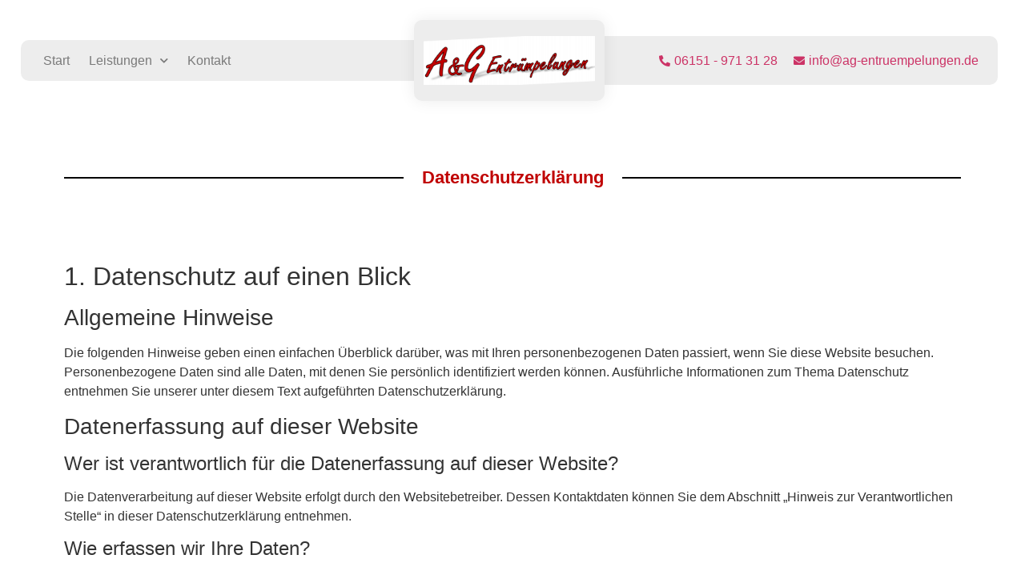

--- FILE ---
content_type: text/html; charset=UTF-8
request_url: https://ag-entruempelungen.de/datenschutzerklaerung
body_size: 17655
content:
<!doctype html>
<html lang="de">
<head>
	<meta charset="UTF-8">
		<meta name="viewport" content="width=device-width, initial-scale=1">
	<link rel="profile" href="https://gmpg.org/xfn/11">
	<meta name='robots' content='index, follow, max-image-preview:large, max-snippet:-1, max-video-preview:-1' />

	<!-- This site is optimized with the Yoast SEO plugin v19.10 - https://yoast.com/wordpress/plugins/seo/ -->
	<title>Datenschutz | A&amp;G Entrümpelungen</title>
	<meta name="description" content="Datenschutzhinweise zur Benutzung unserer Website" />
	<link rel="canonical" href="https://ag-entruempelungen.de/datenschutzerklaerung" />
	<meta property="og:locale" content="de_DE" />
	<meta property="og:type" content="article" />
	<meta property="og:title" content="Datenschutz | A&amp;G Entrümpelungen" />
	<meta property="og:description" content="Datenschutzhinweise zur Benutzung unserer Website" />
	<meta property="og:url" content="https://ag-entruempelungen.de/datenschutzerklaerung" />
	<meta property="og:site_name" content="A&amp;G Entrümpelungen" />
	<meta property="article:modified_time" content="2022-11-28T13:22:01+00:00" />
	<meta name="twitter:card" content="summary_large_image" />
	<meta name="twitter:label1" content="Geschätzte Lesezeit" />
	<meta name="twitter:data1" content="14 Minuten" />
	<script type="application/ld+json" class="yoast-schema-graph">{"@context":"https://schema.org","@graph":[{"@type":"WebPage","@id":"https://ag-entruempelungen.de/datenschutzerklaerung","url":"https://ag-entruempelungen.de/datenschutzerklaerung","name":"Datenschutz | A&G Entrümpelungen","isPartOf":{"@id":"https://ag-entruempelungen.de/#website"},"datePublished":"2022-11-14T18:34:40+00:00","dateModified":"2022-11-28T13:22:01+00:00","description":"Datenschutzhinweise zur Benutzung unserer Website","breadcrumb":{"@id":"https://ag-entruempelungen.de/datenschutzerklaerung#breadcrumb"},"inLanguage":"de","potentialAction":[{"@type":"ReadAction","target":["https://ag-entruempelungen.de/datenschutzerklaerung"]}]},{"@type":"BreadcrumbList","@id":"https://ag-entruempelungen.de/datenschutzerklaerung#breadcrumb","itemListElement":[{"@type":"ListItem","position":1,"name":"Startseite","item":"https://ag-entruempelungen.de/"},{"@type":"ListItem","position":2,"name":"Datenschutzerklärung"}]},{"@type":"WebSite","@id":"https://ag-entruempelungen.de/#website","url":"https://ag-entruempelungen.de/","name":"A&amp;G Entrümpelungen","description":"","publisher":{"@id":"https://ag-entruempelungen.de/#organization"},"potentialAction":[{"@type":"SearchAction","target":{"@type":"EntryPoint","urlTemplate":"https://ag-entruempelungen.de/?s={search_term_string}"},"query-input":"required name=search_term_string"}],"inLanguage":"de"},{"@type":"Organization","@id":"https://ag-entruempelungen.de/#organization","name":"A&G Entrümpelungen","url":"https://ag-entruempelungen.de/","logo":{"@type":"ImageObject","inLanguage":"de","@id":"https://ag-entruempelungen.de/#/schema/logo/image/","url":"https://ag-entruempelungen.de/wp-content/uploads/2022/10/cropped-ag-logo1.png","contentUrl":"https://ag-entruempelungen.de/wp-content/uploads/2022/10/cropped-ag-logo1.png","width":300,"height":90,"caption":"A&G Entrümpelungen"},"image":{"@id":"https://ag-entruempelungen.de/#/schema/logo/image/"}}]}</script>
	<!-- / Yoast SEO plugin. -->


<link rel="alternate" type="application/rss+xml" title="A&amp;G Entrümpelungen &raquo; Feed" href="https://ag-entruempelungen.de/feed" />
<link rel="alternate" type="application/rss+xml" title="A&amp;G Entrümpelungen &raquo; Kommentar-Feed" href="https://ag-entruempelungen.de/comments/feed" />
<link rel="alternate" title="oEmbed (JSON)" type="application/json+oembed" href="https://ag-entruempelungen.de/wp-json/oembed/1.0/embed?url=https%3A%2F%2Fag-entruempelungen.de%2Fdatenschutzerklaerung" />
<link rel="alternate" title="oEmbed (XML)" type="text/xml+oembed" href="https://ag-entruempelungen.de/wp-json/oembed/1.0/embed?url=https%3A%2F%2Fag-entruempelungen.de%2Fdatenschutzerklaerung&#038;format=xml" />
<style id='wp-img-auto-sizes-contain-inline-css'>
img:is([sizes=auto i],[sizes^="auto," i]){contain-intrinsic-size:3000px 1500px}
/*# sourceURL=wp-img-auto-sizes-contain-inline-css */
</style>
<style id='wp-emoji-styles-inline-css'>

	img.wp-smiley, img.emoji {
		display: inline !important;
		border: none !important;
		box-shadow: none !important;
		height: 1em !important;
		width: 1em !important;
		margin: 0 0.07em !important;
		vertical-align: -0.1em !important;
		background: none !important;
		padding: 0 !important;
	}
/*# sourceURL=wp-emoji-styles-inline-css */
</style>
<link rel='stylesheet' id='wp-block-library-css' href='https://ag-entruempelungen.de/wp-includes/css/dist/block-library/style.min.css?ver=6.9' media='all' />
<style id='global-styles-inline-css'>
:root{--wp--preset--aspect-ratio--square: 1;--wp--preset--aspect-ratio--4-3: 4/3;--wp--preset--aspect-ratio--3-4: 3/4;--wp--preset--aspect-ratio--3-2: 3/2;--wp--preset--aspect-ratio--2-3: 2/3;--wp--preset--aspect-ratio--16-9: 16/9;--wp--preset--aspect-ratio--9-16: 9/16;--wp--preset--color--black: #000000;--wp--preset--color--cyan-bluish-gray: #abb8c3;--wp--preset--color--white: #ffffff;--wp--preset--color--pale-pink: #f78da7;--wp--preset--color--vivid-red: #cf2e2e;--wp--preset--color--luminous-vivid-orange: #ff6900;--wp--preset--color--luminous-vivid-amber: #fcb900;--wp--preset--color--light-green-cyan: #7bdcb5;--wp--preset--color--vivid-green-cyan: #00d084;--wp--preset--color--pale-cyan-blue: #8ed1fc;--wp--preset--color--vivid-cyan-blue: #0693e3;--wp--preset--color--vivid-purple: #9b51e0;--wp--preset--gradient--vivid-cyan-blue-to-vivid-purple: linear-gradient(135deg,rgb(6,147,227) 0%,rgb(155,81,224) 100%);--wp--preset--gradient--light-green-cyan-to-vivid-green-cyan: linear-gradient(135deg,rgb(122,220,180) 0%,rgb(0,208,130) 100%);--wp--preset--gradient--luminous-vivid-amber-to-luminous-vivid-orange: linear-gradient(135deg,rgb(252,185,0) 0%,rgb(255,105,0) 100%);--wp--preset--gradient--luminous-vivid-orange-to-vivid-red: linear-gradient(135deg,rgb(255,105,0) 0%,rgb(207,46,46) 100%);--wp--preset--gradient--very-light-gray-to-cyan-bluish-gray: linear-gradient(135deg,rgb(238,238,238) 0%,rgb(169,184,195) 100%);--wp--preset--gradient--cool-to-warm-spectrum: linear-gradient(135deg,rgb(74,234,220) 0%,rgb(151,120,209) 20%,rgb(207,42,186) 40%,rgb(238,44,130) 60%,rgb(251,105,98) 80%,rgb(254,248,76) 100%);--wp--preset--gradient--blush-light-purple: linear-gradient(135deg,rgb(255,206,236) 0%,rgb(152,150,240) 100%);--wp--preset--gradient--blush-bordeaux: linear-gradient(135deg,rgb(254,205,165) 0%,rgb(254,45,45) 50%,rgb(107,0,62) 100%);--wp--preset--gradient--luminous-dusk: linear-gradient(135deg,rgb(255,203,112) 0%,rgb(199,81,192) 50%,rgb(65,88,208) 100%);--wp--preset--gradient--pale-ocean: linear-gradient(135deg,rgb(255,245,203) 0%,rgb(182,227,212) 50%,rgb(51,167,181) 100%);--wp--preset--gradient--electric-grass: linear-gradient(135deg,rgb(202,248,128) 0%,rgb(113,206,126) 100%);--wp--preset--gradient--midnight: linear-gradient(135deg,rgb(2,3,129) 0%,rgb(40,116,252) 100%);--wp--preset--font-size--small: 13px;--wp--preset--font-size--medium: 20px;--wp--preset--font-size--large: 36px;--wp--preset--font-size--x-large: 42px;--wp--preset--spacing--20: 0.44rem;--wp--preset--spacing--30: 0.67rem;--wp--preset--spacing--40: 1rem;--wp--preset--spacing--50: 1.5rem;--wp--preset--spacing--60: 2.25rem;--wp--preset--spacing--70: 3.38rem;--wp--preset--spacing--80: 5.06rem;--wp--preset--shadow--natural: 6px 6px 9px rgba(0, 0, 0, 0.2);--wp--preset--shadow--deep: 12px 12px 50px rgba(0, 0, 0, 0.4);--wp--preset--shadow--sharp: 6px 6px 0px rgba(0, 0, 0, 0.2);--wp--preset--shadow--outlined: 6px 6px 0px -3px rgb(255, 255, 255), 6px 6px rgb(0, 0, 0);--wp--preset--shadow--crisp: 6px 6px 0px rgb(0, 0, 0);}:where(.is-layout-flex){gap: 0.5em;}:where(.is-layout-grid){gap: 0.5em;}body .is-layout-flex{display: flex;}.is-layout-flex{flex-wrap: wrap;align-items: center;}.is-layout-flex > :is(*, div){margin: 0;}body .is-layout-grid{display: grid;}.is-layout-grid > :is(*, div){margin: 0;}:where(.wp-block-columns.is-layout-flex){gap: 2em;}:where(.wp-block-columns.is-layout-grid){gap: 2em;}:where(.wp-block-post-template.is-layout-flex){gap: 1.25em;}:where(.wp-block-post-template.is-layout-grid){gap: 1.25em;}.has-black-color{color: var(--wp--preset--color--black) !important;}.has-cyan-bluish-gray-color{color: var(--wp--preset--color--cyan-bluish-gray) !important;}.has-white-color{color: var(--wp--preset--color--white) !important;}.has-pale-pink-color{color: var(--wp--preset--color--pale-pink) !important;}.has-vivid-red-color{color: var(--wp--preset--color--vivid-red) !important;}.has-luminous-vivid-orange-color{color: var(--wp--preset--color--luminous-vivid-orange) !important;}.has-luminous-vivid-amber-color{color: var(--wp--preset--color--luminous-vivid-amber) !important;}.has-light-green-cyan-color{color: var(--wp--preset--color--light-green-cyan) !important;}.has-vivid-green-cyan-color{color: var(--wp--preset--color--vivid-green-cyan) !important;}.has-pale-cyan-blue-color{color: var(--wp--preset--color--pale-cyan-blue) !important;}.has-vivid-cyan-blue-color{color: var(--wp--preset--color--vivid-cyan-blue) !important;}.has-vivid-purple-color{color: var(--wp--preset--color--vivid-purple) !important;}.has-black-background-color{background-color: var(--wp--preset--color--black) !important;}.has-cyan-bluish-gray-background-color{background-color: var(--wp--preset--color--cyan-bluish-gray) !important;}.has-white-background-color{background-color: var(--wp--preset--color--white) !important;}.has-pale-pink-background-color{background-color: var(--wp--preset--color--pale-pink) !important;}.has-vivid-red-background-color{background-color: var(--wp--preset--color--vivid-red) !important;}.has-luminous-vivid-orange-background-color{background-color: var(--wp--preset--color--luminous-vivid-orange) !important;}.has-luminous-vivid-amber-background-color{background-color: var(--wp--preset--color--luminous-vivid-amber) !important;}.has-light-green-cyan-background-color{background-color: var(--wp--preset--color--light-green-cyan) !important;}.has-vivid-green-cyan-background-color{background-color: var(--wp--preset--color--vivid-green-cyan) !important;}.has-pale-cyan-blue-background-color{background-color: var(--wp--preset--color--pale-cyan-blue) !important;}.has-vivid-cyan-blue-background-color{background-color: var(--wp--preset--color--vivid-cyan-blue) !important;}.has-vivid-purple-background-color{background-color: var(--wp--preset--color--vivid-purple) !important;}.has-black-border-color{border-color: var(--wp--preset--color--black) !important;}.has-cyan-bluish-gray-border-color{border-color: var(--wp--preset--color--cyan-bluish-gray) !important;}.has-white-border-color{border-color: var(--wp--preset--color--white) !important;}.has-pale-pink-border-color{border-color: var(--wp--preset--color--pale-pink) !important;}.has-vivid-red-border-color{border-color: var(--wp--preset--color--vivid-red) !important;}.has-luminous-vivid-orange-border-color{border-color: var(--wp--preset--color--luminous-vivid-orange) !important;}.has-luminous-vivid-amber-border-color{border-color: var(--wp--preset--color--luminous-vivid-amber) !important;}.has-light-green-cyan-border-color{border-color: var(--wp--preset--color--light-green-cyan) !important;}.has-vivid-green-cyan-border-color{border-color: var(--wp--preset--color--vivid-green-cyan) !important;}.has-pale-cyan-blue-border-color{border-color: var(--wp--preset--color--pale-cyan-blue) !important;}.has-vivid-cyan-blue-border-color{border-color: var(--wp--preset--color--vivid-cyan-blue) !important;}.has-vivid-purple-border-color{border-color: var(--wp--preset--color--vivid-purple) !important;}.has-vivid-cyan-blue-to-vivid-purple-gradient-background{background: var(--wp--preset--gradient--vivid-cyan-blue-to-vivid-purple) !important;}.has-light-green-cyan-to-vivid-green-cyan-gradient-background{background: var(--wp--preset--gradient--light-green-cyan-to-vivid-green-cyan) !important;}.has-luminous-vivid-amber-to-luminous-vivid-orange-gradient-background{background: var(--wp--preset--gradient--luminous-vivid-amber-to-luminous-vivid-orange) !important;}.has-luminous-vivid-orange-to-vivid-red-gradient-background{background: var(--wp--preset--gradient--luminous-vivid-orange-to-vivid-red) !important;}.has-very-light-gray-to-cyan-bluish-gray-gradient-background{background: var(--wp--preset--gradient--very-light-gray-to-cyan-bluish-gray) !important;}.has-cool-to-warm-spectrum-gradient-background{background: var(--wp--preset--gradient--cool-to-warm-spectrum) !important;}.has-blush-light-purple-gradient-background{background: var(--wp--preset--gradient--blush-light-purple) !important;}.has-blush-bordeaux-gradient-background{background: var(--wp--preset--gradient--blush-bordeaux) !important;}.has-luminous-dusk-gradient-background{background: var(--wp--preset--gradient--luminous-dusk) !important;}.has-pale-ocean-gradient-background{background: var(--wp--preset--gradient--pale-ocean) !important;}.has-electric-grass-gradient-background{background: var(--wp--preset--gradient--electric-grass) !important;}.has-midnight-gradient-background{background: var(--wp--preset--gradient--midnight) !important;}.has-small-font-size{font-size: var(--wp--preset--font-size--small) !important;}.has-medium-font-size{font-size: var(--wp--preset--font-size--medium) !important;}.has-large-font-size{font-size: var(--wp--preset--font-size--large) !important;}.has-x-large-font-size{font-size: var(--wp--preset--font-size--x-large) !important;}
/*# sourceURL=global-styles-inline-css */
</style>

<style id='classic-theme-styles-inline-css'>
/*! This file is auto-generated */
.wp-block-button__link{color:#fff;background-color:#32373c;border-radius:9999px;box-shadow:none;text-decoration:none;padding:calc(.667em + 2px) calc(1.333em + 2px);font-size:1.125em}.wp-block-file__button{background:#32373c;color:#fff;text-decoration:none}
/*# sourceURL=/wp-includes/css/classic-themes.min.css */
</style>
<link rel='stylesheet' id='contact-form-7-css' href='https://ag-entruempelungen.de/wp-content/plugins/contact-form-7/includes/css/styles.css?ver=5.6.4' media='all' />
<link rel='stylesheet' id='hello-elementor-css' href='https://ag-entruempelungen.de/wp-content/themes/hello-elementor/style.min.css?ver=2.6.1' media='all' />
<link rel='stylesheet' id='hello-elementor-theme-style-css' href='https://ag-entruempelungen.de/wp-content/themes/hello-elementor/theme.min.css?ver=2.6.1' media='all' />
<link rel='stylesheet' id='elementor-frontend-css' href='https://ag-entruempelungen.de/wp-content/plugins/elementor/assets/css/frontend-lite.min.css?ver=3.8.1' media='all' />
<link rel='stylesheet' id='elementor-post-93-css' href='https://ag-entruempelungen.de/wp-content/uploads/elementor/css/post-93.css?ver=1669640433' media='all' />
<link rel='stylesheet' id='elementor-icons-css' href='https://ag-entruempelungen.de/wp-content/plugins/elementor/assets/lib/eicons/css/elementor-icons.min.css?ver=5.16.0' media='all' />
<link rel='stylesheet' id='elementor-pro-css' href='https://ag-entruempelungen.de/wp-content/plugins/elementor-pro/assets/css/frontend-lite.min.css?ver=3.7.3' media='all' />
<link rel='stylesheet' id='elementor-post-328-css' href='https://ag-entruempelungen.de/wp-content/uploads/elementor/css/post-328.css?ver=1669640758' media='all' />
<link rel='stylesheet' id='elementor-post-171-css' href='https://ag-entruempelungen.de/wp-content/uploads/elementor/css/post-171.css?ver=1669714436' media='all' />
<link rel='stylesheet' id='elementor-post-318-css' href='https://ag-entruempelungen.de/wp-content/uploads/elementor/css/post-318.css?ver=1669715843' media='all' />
<link rel='stylesheet' id='elementor-icons-ekiticons-css' href='https://ag-entruempelungen.de/wp-content/plugins/elementskit-lite/modules/elementskit-icon-pack/assets/css/ekiticons.css?ver=2.7.5' media='all' />
<link rel='stylesheet' id='ekit-widget-styles-css' href='https://ag-entruempelungen.de/wp-content/plugins/elementskit-lite/widgets/init/assets/css/widget-styles.css?ver=2.7.5' media='all' />
<link rel='stylesheet' id='ekit-responsive-css' href='https://ag-entruempelungen.de/wp-content/plugins/elementskit-lite/widgets/init/assets/css/responsive.css?ver=2.7.5' media='all' />
<link rel='stylesheet' id='elementor-icons-shared-0-css' href='https://ag-entruempelungen.de/wp-content/plugins/elementor/assets/lib/font-awesome/css/fontawesome.min.css?ver=5.15.3' media='all' />
<link rel='stylesheet' id='elementor-icons-fa-solid-css' href='https://ag-entruempelungen.de/wp-content/plugins/elementor/assets/lib/font-awesome/css/solid.min.css?ver=5.15.3' media='all' />
<script src="https://ag-entruempelungen.de/wp-includes/js/jquery/jquery.min.js?ver=3.7.1" id="jquery-core-js"></script>
<script src="https://ag-entruempelungen.de/wp-includes/js/jquery/jquery-migrate.min.js?ver=3.4.1" id="jquery-migrate-js"></script>
<link rel="https://api.w.org/" href="https://ag-entruempelungen.de/wp-json/" /><link rel="alternate" title="JSON" type="application/json" href="https://ag-entruempelungen.de/wp-json/wp/v2/pages/328" /><link rel="EditURI" type="application/rsd+xml" title="RSD" href="https://ag-entruempelungen.de/xmlrpc.php?rsd" />
<meta name="generator" content="WordPress 6.9" />
<link rel='shortlink' href='https://ag-entruempelungen.de/?p=328' />
<style>:root {
			--lazy-loader-animation-duration: 300ms;
		}
		  
		.lazyload {
	display: block;
}

.lazyload,
        .lazyloading {
			opacity: 0;
		}


		.lazyloaded {
			opacity: 1;
			transition: opacity 300ms;
			transition: opacity var(--lazy-loader-animation-duration);
		}</style><noscript><style>.lazyload { display: none; } .lazyload[class*="lazy-loader-background-element-"] { display: block; opacity: 1; }</style></noscript><link rel="icon" href="https://ag-entruempelungen.de/wp-content/uploads/2022/10/cropped-cropped-32x32.jpg" sizes="32x32" />
<link rel="icon" href="https://ag-entruempelungen.de/wp-content/uploads/2022/10/cropped-cropped-192x192.jpg" sizes="192x192" />
<link rel="apple-touch-icon" href="https://ag-entruempelungen.de/wp-content/uploads/2022/10/cropped-cropped-180x180.jpg" />
<meta name="msapplication-TileImage" content="https://ag-entruempelungen.de/wp-content/uploads/2022/10/cropped-cropped-270x270.jpg" />
</head>
<body class="wp-singular page-template-default page page-id-328 wp-custom-logo wp-theme-hello-elementor elementor-default elementor-kit-93 elementor-page elementor-page-328">


<a class="skip-link screen-reader-text" href="#content">
	Zum Inhalt wechseln</a>

		<div data-elementor-type="header" data-elementor-id="171" class="elementor elementor-171 elementor-location-header">
								<header class="elementor-section elementor-top-section elementor-element elementor-element-5212b3a5 elementor-section-content-middle elementor-hidden-mobile elementor-hidden-tablet elementor-section-boxed elementor-section-height-default elementor-section-height-default" data-id="5212b3a5" data-element_type="section">
						<div class="elementor-container elementor-column-gap-no">
					<nav class="elementor-column elementor-col-33 elementor-top-column elementor-element elementor-element-5954c888" data-id="5954c888" data-element_type="column" data-settings="{&quot;background_background&quot;:&quot;classic&quot;}">
			<div class="elementor-widget-wrap elementor-element-populated">
								<div class="elementor-element elementor-element-2fb91611 elementor-nav-menu__align-left elementor-nav-menu--stretch elementor-nav-menu--dropdown-tablet elementor-nav-menu__text-align-aside elementor-nav-menu--toggle elementor-nav-menu--burger elementor-widget elementor-widget-nav-menu" data-id="2fb91611" data-element_type="widget" data-settings="{&quot;full_width&quot;:&quot;stretch&quot;,&quot;submenu_icon&quot;:{&quot;value&quot;:&quot;&lt;i class=\&quot;fas fa-chevron-down\&quot;&gt;&lt;\/i&gt;&quot;,&quot;library&quot;:&quot;fa-solid&quot;},&quot;layout&quot;:&quot;horizontal&quot;,&quot;toggle&quot;:&quot;burger&quot;}" data-widget_type="nav-menu.default">
				<div class="elementor-widget-container">
			<link rel="stylesheet" href="https://ag-entruempelungen.de/wp-content/plugins/elementor-pro/assets/css/widget-nav-menu.min.css">			<nav migration_allowed="1" migrated="0" role="navigation" class="elementor-nav-menu--main elementor-nav-menu__container elementor-nav-menu--layout-horizontal e--pointer-none">
				<ul id="menu-1-2fb91611" class="elementor-nav-menu"><li class="menu-item menu-item-type-post_type menu-item-object-page menu-item-home menu-item-108"><a href="https://ag-entruempelungen.de/" class="elementor-item">Start</a></li>
<li class="menu-item menu-item-type-custom menu-item-object-custom menu-item-has-children menu-item-107"><a href="#" class="elementor-item elementor-item-anchor">Leistungen</a>
<ul class="sub-menu elementor-nav-menu--dropdown">
	<li class="menu-item menu-item-type-post_type menu-item-object-page menu-item-106"><a href="https://ag-entruempelungen.de/haushaltsaufloesung" class="elementor-sub-item">Haushaltsauflösung</a></li>
	<li class="menu-item menu-item-type-post_type menu-item-object-page menu-item-105"><a href="https://ag-entruempelungen.de/entruempelung" class="elementor-sub-item">Entrümpelung</a></li>
	<li class="menu-item menu-item-type-post_type menu-item-object-page menu-item-104"><a href="https://ag-entruempelungen.de/umzuege" class="elementor-sub-item">Umzüge</a></li>
	<li class="menu-item menu-item-type-post_type menu-item-object-page menu-item-103"><a href="https://ag-entruempelungen.de/entfernung" class="elementor-sub-item">Entkernung</a></li>
	<li class="menu-item menu-item-type-post_type menu-item-object-page menu-item-102"><a href="https://ag-entruempelungen.de/betriebsaufloesung" class="elementor-sub-item">Betriebsauflösung</a></li>
	<li class="menu-item menu-item-type-post_type menu-item-object-page menu-item-101"><a href="https://ag-entruempelungen.de/winterdienst" class="elementor-sub-item">Winterdienst</a></li>
	<li class="menu-item menu-item-type-post_type menu-item-object-page menu-item-100"><a href="https://ag-entruempelungen.de/gruenanlagenpflage" class="elementor-sub-item">Grünanlagenpflage</a></li>
</ul>
</li>
<li class="menu-item menu-item-type-post_type menu-item-object-page menu-item-99"><a href="https://ag-entruempelungen.de/kontakt" class="elementor-item">Kontakt</a></li>
</ul>			</nav>
					<div class="elementor-menu-toggle" role="button" tabindex="0" aria-label="Menu Toggle" aria-expanded="false">
			<i aria-hidden="true" role="presentation" class="elementor-menu-toggle__icon--open eicon-menu-bar"></i><i aria-hidden="true" role="presentation" class="elementor-menu-toggle__icon--close eicon-close"></i>			<span class="elementor-screen-only">Menü</span>
		</div>
			<nav class="elementor-nav-menu--dropdown elementor-nav-menu__container" role="navigation" aria-hidden="true">
				<ul id="menu-2-2fb91611" class="elementor-nav-menu"><li class="menu-item menu-item-type-post_type menu-item-object-page menu-item-home menu-item-108"><a href="https://ag-entruempelungen.de/" class="elementor-item" tabindex="-1">Start</a></li>
<li class="menu-item menu-item-type-custom menu-item-object-custom menu-item-has-children menu-item-107"><a href="#" class="elementor-item elementor-item-anchor" tabindex="-1">Leistungen</a>
<ul class="sub-menu elementor-nav-menu--dropdown">
	<li class="menu-item menu-item-type-post_type menu-item-object-page menu-item-106"><a href="https://ag-entruempelungen.de/haushaltsaufloesung" class="elementor-sub-item" tabindex="-1">Haushaltsauflösung</a></li>
	<li class="menu-item menu-item-type-post_type menu-item-object-page menu-item-105"><a href="https://ag-entruempelungen.de/entruempelung" class="elementor-sub-item" tabindex="-1">Entrümpelung</a></li>
	<li class="menu-item menu-item-type-post_type menu-item-object-page menu-item-104"><a href="https://ag-entruempelungen.de/umzuege" class="elementor-sub-item" tabindex="-1">Umzüge</a></li>
	<li class="menu-item menu-item-type-post_type menu-item-object-page menu-item-103"><a href="https://ag-entruempelungen.de/entfernung" class="elementor-sub-item" tabindex="-1">Entkernung</a></li>
	<li class="menu-item menu-item-type-post_type menu-item-object-page menu-item-102"><a href="https://ag-entruempelungen.de/betriebsaufloesung" class="elementor-sub-item" tabindex="-1">Betriebsauflösung</a></li>
	<li class="menu-item menu-item-type-post_type menu-item-object-page menu-item-101"><a href="https://ag-entruempelungen.de/winterdienst" class="elementor-sub-item" tabindex="-1">Winterdienst</a></li>
	<li class="menu-item menu-item-type-post_type menu-item-object-page menu-item-100"><a href="https://ag-entruempelungen.de/gruenanlagenpflage" class="elementor-sub-item" tabindex="-1">Grünanlagenpflage</a></li>
</ul>
</li>
<li class="menu-item menu-item-type-post_type menu-item-object-page menu-item-99"><a href="https://ag-entruempelungen.de/kontakt" class="elementor-item" tabindex="-1">Kontakt</a></li>
</ul>			</nav>
				</div>
				</div>
					</div>
		</nav>
				<div class="elementor-column elementor-col-33 elementor-top-column elementor-element elementor-element-2bd44123" data-id="2bd44123" data-element_type="column" data-settings="{&quot;background_background&quot;:&quot;classic&quot;}">
			<div class="elementor-widget-wrap elementor-element-populated">
								<div class="elementor-element elementor-element-2676a0c9 elementor-widget elementor-widget-image" data-id="2676a0c9" data-element_type="widget" data-widget_type="image.default">
				<div class="elementor-widget-container">
			<style>/*! elementor - v3.8.1 - 13-11-2022 */
.elementor-widget-image{text-align:center}.elementor-widget-image a{display:inline-block}.elementor-widget-image a img[src$=".svg"]{width:48px}.elementor-widget-image img{vertical-align:middle;display:inline-block}</style>													<a href="https://ag-entruempelungen.de/">
							<img width="300" height="86" src="https://ag-entruempelungen.de/wp-content/uploads/2022/10/cropped-cropped-ag-logo1.png" class="attachment-large size-large" alt="" />								</a>
															</div>
				</div>
					</div>
		</div>
				<div class="elementor-column elementor-col-33 elementor-top-column elementor-element elementor-element-55f77898" data-id="55f77898" data-element_type="column" data-settings="{&quot;background_background&quot;:&quot;classic&quot;}">
			<div class="elementor-widget-wrap elementor-element-populated">
								<div class="elementor-element elementor-element-38698d75 elementor-icon-list--layout-inline elementor-align-right elementor-list-item-link-full_width elementor-widget elementor-widget-icon-list" data-id="38698d75" data-element_type="widget" data-widget_type="icon-list.default">
				<div class="elementor-widget-container">
			<link rel="stylesheet" href="https://ag-entruempelungen.de/wp-content/plugins/elementor/assets/css/widget-icon-list.min.css">		<ul class="elementor-icon-list-items elementor-inline-items">
							<li class="elementor-icon-list-item elementor-inline-item">
											<a href="tel:+4961519713128">

												<span class="elementor-icon-list-icon">
							<i aria-hidden="true" class="fas fa-phone-alt"></i>						</span>
										<span class="elementor-icon-list-text">06151 - 971 31 28</span>
											</a>
									</li>
								<li class="elementor-icon-list-item elementor-inline-item">
											<a href="mailto:info@ag-entruempelungen.de">

												<span class="elementor-icon-list-icon">
							<i aria-hidden="true" class="fas fa-envelope"></i>						</span>
										<span class="elementor-icon-list-text">info@ag-entruempelungen.de</span>
											</a>
									</li>
						</ul>
				</div>
				</div>
					</div>
		</div>
							</div>
		</header>
				<header class="elementor-section elementor-top-section elementor-element elementor-element-3d4abb0 elementor-section-content-middle elementor-hidden-mobile elementor-hidden-desktop elementor-section-boxed elementor-section-height-default elementor-section-height-default" data-id="3d4abb0" data-element_type="section">
						<div class="elementor-container elementor-column-gap-no">
					<nav class="elementor-column elementor-col-33 elementor-top-column elementor-element elementor-element-16a6179" data-id="16a6179" data-element_type="column" data-settings="{&quot;background_background&quot;:&quot;classic&quot;}">
			<div class="elementor-widget-wrap elementor-element-populated">
								<div class="elementor-element elementor-element-97fe197 elementor-nav-menu__align-left elementor-nav-menu--stretch elementor-nav-menu--dropdown-tablet elementor-nav-menu__text-align-aside elementor-nav-menu--toggle elementor-nav-menu--burger elementor-widget elementor-widget-nav-menu" data-id="97fe197" data-element_type="widget" data-settings="{&quot;full_width&quot;:&quot;stretch&quot;,&quot;submenu_icon&quot;:{&quot;value&quot;:&quot;&lt;i class=\&quot;fas fa-chevron-down\&quot;&gt;&lt;\/i&gt;&quot;,&quot;library&quot;:&quot;fa-solid&quot;},&quot;layout&quot;:&quot;horizontal&quot;,&quot;toggle&quot;:&quot;burger&quot;}" data-widget_type="nav-menu.default">
				<div class="elementor-widget-container">
						<nav migration_allowed="1" migrated="0" role="navigation" class="elementor-nav-menu--main elementor-nav-menu__container elementor-nav-menu--layout-horizontal e--pointer-none">
				<ul id="menu-1-97fe197" class="elementor-nav-menu"><li class="menu-item menu-item-type-post_type menu-item-object-page menu-item-home menu-item-108"><a href="https://ag-entruempelungen.de/" class="elementor-item">Start</a></li>
<li class="menu-item menu-item-type-custom menu-item-object-custom menu-item-has-children menu-item-107"><a href="#" class="elementor-item elementor-item-anchor">Leistungen</a>
<ul class="sub-menu elementor-nav-menu--dropdown">
	<li class="menu-item menu-item-type-post_type menu-item-object-page menu-item-106"><a href="https://ag-entruempelungen.de/haushaltsaufloesung" class="elementor-sub-item">Haushaltsauflösung</a></li>
	<li class="menu-item menu-item-type-post_type menu-item-object-page menu-item-105"><a href="https://ag-entruempelungen.de/entruempelung" class="elementor-sub-item">Entrümpelung</a></li>
	<li class="menu-item menu-item-type-post_type menu-item-object-page menu-item-104"><a href="https://ag-entruempelungen.de/umzuege" class="elementor-sub-item">Umzüge</a></li>
	<li class="menu-item menu-item-type-post_type menu-item-object-page menu-item-103"><a href="https://ag-entruempelungen.de/entfernung" class="elementor-sub-item">Entkernung</a></li>
	<li class="menu-item menu-item-type-post_type menu-item-object-page menu-item-102"><a href="https://ag-entruempelungen.de/betriebsaufloesung" class="elementor-sub-item">Betriebsauflösung</a></li>
	<li class="menu-item menu-item-type-post_type menu-item-object-page menu-item-101"><a href="https://ag-entruempelungen.de/winterdienst" class="elementor-sub-item">Winterdienst</a></li>
	<li class="menu-item menu-item-type-post_type menu-item-object-page menu-item-100"><a href="https://ag-entruempelungen.de/gruenanlagenpflage" class="elementor-sub-item">Grünanlagenpflage</a></li>
</ul>
</li>
<li class="menu-item menu-item-type-post_type menu-item-object-page menu-item-99"><a href="https://ag-entruempelungen.de/kontakt" class="elementor-item">Kontakt</a></li>
</ul>			</nav>
					<div class="elementor-menu-toggle" role="button" tabindex="0" aria-label="Menu Toggle" aria-expanded="false">
			<i aria-hidden="true" role="presentation" class="elementor-menu-toggle__icon--open eicon-menu-bar"></i><i aria-hidden="true" role="presentation" class="elementor-menu-toggle__icon--close eicon-close"></i>			<span class="elementor-screen-only">Menü</span>
		</div>
			<nav class="elementor-nav-menu--dropdown elementor-nav-menu__container" role="navigation" aria-hidden="true">
				<ul id="menu-2-97fe197" class="elementor-nav-menu"><li class="menu-item menu-item-type-post_type menu-item-object-page menu-item-home menu-item-108"><a href="https://ag-entruempelungen.de/" class="elementor-item" tabindex="-1">Start</a></li>
<li class="menu-item menu-item-type-custom menu-item-object-custom menu-item-has-children menu-item-107"><a href="#" class="elementor-item elementor-item-anchor" tabindex="-1">Leistungen</a>
<ul class="sub-menu elementor-nav-menu--dropdown">
	<li class="menu-item menu-item-type-post_type menu-item-object-page menu-item-106"><a href="https://ag-entruempelungen.de/haushaltsaufloesung" class="elementor-sub-item" tabindex="-1">Haushaltsauflösung</a></li>
	<li class="menu-item menu-item-type-post_type menu-item-object-page menu-item-105"><a href="https://ag-entruempelungen.de/entruempelung" class="elementor-sub-item" tabindex="-1">Entrümpelung</a></li>
	<li class="menu-item menu-item-type-post_type menu-item-object-page menu-item-104"><a href="https://ag-entruempelungen.de/umzuege" class="elementor-sub-item" tabindex="-1">Umzüge</a></li>
	<li class="menu-item menu-item-type-post_type menu-item-object-page menu-item-103"><a href="https://ag-entruempelungen.de/entfernung" class="elementor-sub-item" tabindex="-1">Entkernung</a></li>
	<li class="menu-item menu-item-type-post_type menu-item-object-page menu-item-102"><a href="https://ag-entruempelungen.de/betriebsaufloesung" class="elementor-sub-item" tabindex="-1">Betriebsauflösung</a></li>
	<li class="menu-item menu-item-type-post_type menu-item-object-page menu-item-101"><a href="https://ag-entruempelungen.de/winterdienst" class="elementor-sub-item" tabindex="-1">Winterdienst</a></li>
	<li class="menu-item menu-item-type-post_type menu-item-object-page menu-item-100"><a href="https://ag-entruempelungen.de/gruenanlagenpflage" class="elementor-sub-item" tabindex="-1">Grünanlagenpflage</a></li>
</ul>
</li>
<li class="menu-item menu-item-type-post_type menu-item-object-page menu-item-99"><a href="https://ag-entruempelungen.de/kontakt" class="elementor-item" tabindex="-1">Kontakt</a></li>
</ul>			</nav>
				</div>
				</div>
					</div>
		</nav>
				<div class="elementor-column elementor-col-33 elementor-top-column elementor-element elementor-element-dd388eb" data-id="dd388eb" data-element_type="column" data-settings="{&quot;background_background&quot;:&quot;classic&quot;}">
			<div class="elementor-widget-wrap elementor-element-populated">
								<div class="elementor-element elementor-element-13bb66b elementor-widget elementor-widget-image" data-id="13bb66b" data-element_type="widget" data-widget_type="image.default">
				<div class="elementor-widget-container">
																<a href="https://ag-entruempelungen.de/">
							<img width="300" height="86" src="https://ag-entruempelungen.de/wp-content/uploads/2022/10/cropped-cropped-ag-logo1.png" class="attachment-large size-large" alt="" />								</a>
															</div>
				</div>
					</div>
		</div>
				<div class="elementor-column elementor-col-33 elementor-top-column elementor-element elementor-element-9d4de4a" data-id="9d4de4a" data-element_type="column" data-settings="{&quot;background_background&quot;:&quot;classic&quot;}">
			<div class="elementor-widget-wrap elementor-element-populated">
								<div class="elementor-element elementor-element-adb3d44 elementor-icon-list--layout-inline elementor-align-right elementor-list-item-link-full_width elementor-widget elementor-widget-icon-list" data-id="adb3d44" data-element_type="widget" data-widget_type="icon-list.default">
				<div class="elementor-widget-container">
					<ul class="elementor-icon-list-items elementor-inline-items">
							<li class="elementor-icon-list-item elementor-inline-item">
											<a href="tel:+4961519713128">

												<span class="elementor-icon-list-icon">
							<i aria-hidden="true" class="fas fa-phone-alt"></i>						</span>
										<span class="elementor-icon-list-text"></span>
											</a>
									</li>
								<li class="elementor-icon-list-item elementor-inline-item">
											<a href="mailto:info@ag-entruempelungen.de">

												<span class="elementor-icon-list-icon">
							<i aria-hidden="true" class="fas fa-envelope"></i>						</span>
										<span class="elementor-icon-list-text"></span>
											</a>
									</li>
						</ul>
				</div>
				</div>
					</div>
		</div>
							</div>
		</header>
				<section class="elementor-section elementor-top-section elementor-element elementor-element-15a471b elementor-hidden-desktop elementor-hidden-tablet elementor-section-boxed elementor-section-height-default elementor-section-height-default" data-id="15a471b" data-element_type="section" data-settings="{&quot;background_background&quot;:&quot;classic&quot;,&quot;sticky&quot;:&quot;top&quot;,&quot;sticky_on&quot;:[&quot;desktop&quot;,&quot;tablet&quot;,&quot;mobile&quot;],&quot;sticky_offset&quot;:0,&quot;sticky_effects_offset&quot;:0}">
						<div class="elementor-container elementor-column-gap-default">
					<div class="elementor-column elementor-col-100 elementor-top-column elementor-element elementor-element-3a605d4" data-id="3a605d4" data-element_type="column">
			<div class="elementor-widget-wrap elementor-element-populated">
								<div class="elementor-element elementor-element-4128c80 elementor-icon-list--layout-inline elementor-align-right elementor-mobile-align-center elementor-list-item-link-full_width elementor-widget elementor-widget-icon-list" data-id="4128c80" data-element_type="widget" data-widget_type="icon-list.default">
				<div class="elementor-widget-container">
					<ul class="elementor-icon-list-items elementor-inline-items">
							<li class="elementor-icon-list-item elementor-inline-item">
											<a href="tel:+4961519713128">

												<span class="elementor-icon-list-icon">
							<i aria-hidden="true" class="fas fa-phone-alt"></i>						</span>
										<span class="elementor-icon-list-text">Telefon</span>
											</a>
									</li>
								<li class="elementor-icon-list-item elementor-inline-item">
											<a href="mailto:info@ag-entruempelungen.de">

												<span class="elementor-icon-list-icon">
							<i aria-hidden="true" class="fas fa-envelope"></i>						</span>
										<span class="elementor-icon-list-text">E-Mail</span>
											</a>
									</li>
						</ul>
				</div>
				</div>
					</div>
		</div>
							</div>
		</section>
				<header class="elementor-section elementor-top-section elementor-element elementor-element-ccf66e4 elementor-section-content-middle elementor-section-boxed elementor-section-height-default elementor-section-height-default" data-id="ccf66e4" data-element_type="section">
						<div class="elementor-container elementor-column-gap-no">
					<nav class="elementor-column elementor-col-100 elementor-top-column elementor-element elementor-element-87ac03b elementor-hidden-desktop elementor-hidden-tablet" data-id="87ac03b" data-element_type="column" data-settings="{&quot;background_background&quot;:&quot;classic&quot;}">
			<div class="elementor-widget-wrap elementor-element-populated">
								<div class="elementor-element elementor-element-27a0919 elementor-widget elementor-widget-image" data-id="27a0919" data-element_type="widget" data-widget_type="image.default">
				<div class="elementor-widget-container">
															<img width="300" height="86" src="https://ag-entruempelungen.de/wp-content/uploads/2022/10/cropped-cropped-ag-logo1.png" class="attachment-large size-large" alt="" />															</div>
				</div>
				<div class="elementor-element elementor-element-319252f elementor-nav-menu__align-left elementor-nav-menu--stretch elementor-nav-menu--dropdown-tablet elementor-nav-menu__text-align-aside elementor-nav-menu--toggle elementor-nav-menu--burger elementor-widget elementor-widget-nav-menu" data-id="319252f" data-element_type="widget" data-settings="{&quot;full_width&quot;:&quot;stretch&quot;,&quot;submenu_icon&quot;:{&quot;value&quot;:&quot;&lt;i class=\&quot;fas fa-chevron-down\&quot;&gt;&lt;\/i&gt;&quot;,&quot;library&quot;:&quot;fa-solid&quot;},&quot;layout&quot;:&quot;horizontal&quot;,&quot;toggle&quot;:&quot;burger&quot;}" data-widget_type="nav-menu.default">
				<div class="elementor-widget-container">
						<nav migration_allowed="1" migrated="0" role="navigation" class="elementor-nav-menu--main elementor-nav-menu__container elementor-nav-menu--layout-horizontal e--pointer-none">
				<ul id="menu-1-319252f" class="elementor-nav-menu"><li class="menu-item menu-item-type-post_type menu-item-object-page menu-item-home menu-item-108"><a href="https://ag-entruempelungen.de/" class="elementor-item">Start</a></li>
<li class="menu-item menu-item-type-custom menu-item-object-custom menu-item-has-children menu-item-107"><a href="#" class="elementor-item elementor-item-anchor">Leistungen</a>
<ul class="sub-menu elementor-nav-menu--dropdown">
	<li class="menu-item menu-item-type-post_type menu-item-object-page menu-item-106"><a href="https://ag-entruempelungen.de/haushaltsaufloesung" class="elementor-sub-item">Haushaltsauflösung</a></li>
	<li class="menu-item menu-item-type-post_type menu-item-object-page menu-item-105"><a href="https://ag-entruempelungen.de/entruempelung" class="elementor-sub-item">Entrümpelung</a></li>
	<li class="menu-item menu-item-type-post_type menu-item-object-page menu-item-104"><a href="https://ag-entruempelungen.de/umzuege" class="elementor-sub-item">Umzüge</a></li>
	<li class="menu-item menu-item-type-post_type menu-item-object-page menu-item-103"><a href="https://ag-entruempelungen.de/entfernung" class="elementor-sub-item">Entkernung</a></li>
	<li class="menu-item menu-item-type-post_type menu-item-object-page menu-item-102"><a href="https://ag-entruempelungen.de/betriebsaufloesung" class="elementor-sub-item">Betriebsauflösung</a></li>
	<li class="menu-item menu-item-type-post_type menu-item-object-page menu-item-101"><a href="https://ag-entruempelungen.de/winterdienst" class="elementor-sub-item">Winterdienst</a></li>
	<li class="menu-item menu-item-type-post_type menu-item-object-page menu-item-100"><a href="https://ag-entruempelungen.de/gruenanlagenpflage" class="elementor-sub-item">Grünanlagenpflage</a></li>
</ul>
</li>
<li class="menu-item menu-item-type-post_type menu-item-object-page menu-item-99"><a href="https://ag-entruempelungen.de/kontakt" class="elementor-item">Kontakt</a></li>
</ul>			</nav>
					<div class="elementor-menu-toggle" role="button" tabindex="0" aria-label="Menu Toggle" aria-expanded="false">
			<i aria-hidden="true" role="presentation" class="elementor-menu-toggle__icon--open eicon-menu-bar"></i><i aria-hidden="true" role="presentation" class="elementor-menu-toggle__icon--close eicon-close"></i>			<span class="elementor-screen-only">Menü</span>
		</div>
			<nav class="elementor-nav-menu--dropdown elementor-nav-menu__container" role="navigation" aria-hidden="true">
				<ul id="menu-2-319252f" class="elementor-nav-menu"><li class="menu-item menu-item-type-post_type menu-item-object-page menu-item-home menu-item-108"><a href="https://ag-entruempelungen.de/" class="elementor-item" tabindex="-1">Start</a></li>
<li class="menu-item menu-item-type-custom menu-item-object-custom menu-item-has-children menu-item-107"><a href="#" class="elementor-item elementor-item-anchor" tabindex="-1">Leistungen</a>
<ul class="sub-menu elementor-nav-menu--dropdown">
	<li class="menu-item menu-item-type-post_type menu-item-object-page menu-item-106"><a href="https://ag-entruempelungen.de/haushaltsaufloesung" class="elementor-sub-item" tabindex="-1">Haushaltsauflösung</a></li>
	<li class="menu-item menu-item-type-post_type menu-item-object-page menu-item-105"><a href="https://ag-entruempelungen.de/entruempelung" class="elementor-sub-item" tabindex="-1">Entrümpelung</a></li>
	<li class="menu-item menu-item-type-post_type menu-item-object-page menu-item-104"><a href="https://ag-entruempelungen.de/umzuege" class="elementor-sub-item" tabindex="-1">Umzüge</a></li>
	<li class="menu-item menu-item-type-post_type menu-item-object-page menu-item-103"><a href="https://ag-entruempelungen.de/entfernung" class="elementor-sub-item" tabindex="-1">Entkernung</a></li>
	<li class="menu-item menu-item-type-post_type menu-item-object-page menu-item-102"><a href="https://ag-entruempelungen.de/betriebsaufloesung" class="elementor-sub-item" tabindex="-1">Betriebsauflösung</a></li>
	<li class="menu-item menu-item-type-post_type menu-item-object-page menu-item-101"><a href="https://ag-entruempelungen.de/winterdienst" class="elementor-sub-item" tabindex="-1">Winterdienst</a></li>
	<li class="menu-item menu-item-type-post_type menu-item-object-page menu-item-100"><a href="https://ag-entruempelungen.de/gruenanlagenpflage" class="elementor-sub-item" tabindex="-1">Grünanlagenpflage</a></li>
</ul>
</li>
<li class="menu-item menu-item-type-post_type menu-item-object-page menu-item-99"><a href="https://ag-entruempelungen.de/kontakt" class="elementor-item" tabindex="-1">Kontakt</a></li>
</ul>			</nav>
				</div>
				</div>
					</div>
		</nav>
							</div>
		</header>
						</div>
		
<main id="content" class="site-main post-328 page type-page status-publish hentry" role="main">
		<div class="page-content">
				<div data-elementor-type="wp-page" data-elementor-id="328" class="elementor elementor-328">
									<section class="elementor-section elementor-top-section elementor-element elementor-element-7107a374 elementor-section-boxed elementor-section-height-default elementor-section-height-default" data-id="7107a374" data-element_type="section">
						<div class="elementor-container elementor-column-gap-default">
					<div class="elementor-column elementor-col-100 elementor-top-column elementor-element elementor-element-3c5c7c7c" data-id="3c5c7c7c" data-element_type="column">
			<div class="elementor-widget-wrap elementor-element-populated">
								<div class="elementor-element elementor-element-17a1e334 elementor-widget-divider--view-line_text elementor-widget-divider--element-align-center elementor-widget elementor-widget-divider" data-id="17a1e334" data-element_type="widget" data-widget_type="divider.default">
				<div class="elementor-widget-container">
			<style>/*! elementor - v3.8.1 - 13-11-2022 */
.elementor-widget-divider{--divider-border-style:none;--divider-border-width:1px;--divider-color:#2c2c2c;--divider-icon-size:20px;--divider-element-spacing:10px;--divider-pattern-height:24px;--divider-pattern-size:20px;--divider-pattern-url:none;--divider-pattern-repeat:repeat-x}.elementor-widget-divider .elementor-divider{display:-webkit-box;display:-ms-flexbox;display:flex}.elementor-widget-divider .elementor-divider__text{font-size:15px;line-height:1;max-width:95%}.elementor-widget-divider .elementor-divider__element{margin:0 var(--divider-element-spacing);-ms-flex-negative:0;flex-shrink:0}.elementor-widget-divider .elementor-icon{font-size:var(--divider-icon-size)}.elementor-widget-divider .elementor-divider-separator{display:-webkit-box;display:-ms-flexbox;display:flex;margin:0;direction:ltr}.elementor-widget-divider--view-line_icon .elementor-divider-separator,.elementor-widget-divider--view-line_text .elementor-divider-separator{-webkit-box-align:center;-ms-flex-align:center;align-items:center}.elementor-widget-divider--view-line_icon .elementor-divider-separator:after,.elementor-widget-divider--view-line_icon .elementor-divider-separator:before,.elementor-widget-divider--view-line_text .elementor-divider-separator:after,.elementor-widget-divider--view-line_text .elementor-divider-separator:before{display:block;content:"";border-bottom:0;-webkit-box-flex:1;-ms-flex-positive:1;flex-grow:1;border-top:var(--divider-border-width) var(--divider-border-style) var(--divider-color)}.elementor-widget-divider--element-align-left .elementor-divider .elementor-divider-separator>.elementor-divider__svg:first-of-type{-webkit-box-flex:0;-ms-flex-positive:0;flex-grow:0;-ms-flex-negative:100;flex-shrink:100}.elementor-widget-divider--element-align-left .elementor-divider-separator:before{content:none}.elementor-widget-divider--element-align-left .elementor-divider__element{margin-left:0}.elementor-widget-divider--element-align-right .elementor-divider .elementor-divider-separator>.elementor-divider__svg:last-of-type{-webkit-box-flex:0;-ms-flex-positive:0;flex-grow:0;-ms-flex-negative:100;flex-shrink:100}.elementor-widget-divider--element-align-right .elementor-divider-separator:after{content:none}.elementor-widget-divider--element-align-right .elementor-divider__element{margin-right:0}.elementor-widget-divider:not(.elementor-widget-divider--view-line_text):not(.elementor-widget-divider--view-line_icon) .elementor-divider-separator{border-top:var(--divider-border-width) var(--divider-border-style) var(--divider-color)}.elementor-widget-divider--separator-type-pattern{--divider-border-style:none}.elementor-widget-divider--separator-type-pattern.elementor-widget-divider--view-line .elementor-divider-separator,.elementor-widget-divider--separator-type-pattern:not(.elementor-widget-divider--view-line) .elementor-divider-separator:after,.elementor-widget-divider--separator-type-pattern:not(.elementor-widget-divider--view-line) .elementor-divider-separator:before,.elementor-widget-divider--separator-type-pattern:not([class*=elementor-widget-divider--view]) .elementor-divider-separator{width:100%;min-height:var(--divider-pattern-height);-webkit-mask-size:var(--divider-pattern-size) 100%;mask-size:var(--divider-pattern-size) 100%;-webkit-mask-repeat:var(--divider-pattern-repeat);mask-repeat:var(--divider-pattern-repeat);background-color:var(--divider-color);-webkit-mask-image:var(--divider-pattern-url);mask-image:var(--divider-pattern-url)}.elementor-widget-divider--no-spacing{--divider-pattern-size:auto}.elementor-widget-divider--bg-round{--divider-pattern-repeat:round}.rtl .elementor-widget-divider .elementor-divider__text{direction:rtl}.e-con-inner>.elementor-widget-divider,.e-con>.elementor-widget-divider{width:var(--container-widget-width,100%)}</style>		<div class="elementor-divider">
			<span class="elementor-divider-separator">
							<h2 class="elementor-divider__text elementor-divider__element">
				Datenschutzerklärung				</h2>
						</span>
		</div>
				</div>
				</div>
					</div>
		</div>
							</div>
		</section>
				<section class="elementor-section elementor-top-section elementor-element elementor-element-7fde5e7 elementor-section-boxed elementor-section-height-default elementor-section-height-default" data-id="7fde5e7" data-element_type="section">
						<div class="elementor-container elementor-column-gap-default">
					<div class="elementor-column elementor-col-100 elementor-top-column elementor-element elementor-element-6f36a4d" data-id="6f36a4d" data-element_type="column">
			<div class="elementor-widget-wrap elementor-element-populated">
								<div class="elementor-element elementor-element-866e494 elementor-widget elementor-widget-html" data-id="866e494" data-element_type="widget" data-widget_type="html.default">
				<div class="elementor-widget-container">
			<h2>1. Datenschutz auf einen Blick</h2>
<h3>Allgemeine Hinweise</h3> <p>Die folgenden Hinweise geben einen einfachen &Uuml;berblick dar&uuml;ber, was mit Ihren personenbezogenen Daten passiert, wenn Sie diese Website besuchen. Personenbezogene Daten sind alle Daten, mit denen Sie pers&ouml;nlich identifiziert werden k&ouml;nnen. Ausf&uuml;hrliche Informationen zum Thema Datenschutz entnehmen Sie unserer unter diesem Text aufgef&uuml;hrten Datenschutzerkl&auml;rung.</p>
<h3>Datenerfassung auf dieser Website</h3> <h4>Wer ist verantwortlich f&uuml;r die Datenerfassung auf dieser Website?</h4> <p>Die Datenverarbeitung auf dieser Website erfolgt durch den Websitebetreiber. Dessen Kontaktdaten k&ouml;nnen Sie dem Abschnitt &bdquo;Hinweis zur Verantwortlichen Stelle&ldquo; in dieser Datenschutzerkl&auml;rung entnehmen.</p> <h4>Wie erfassen wir Ihre Daten?</h4> <p>Ihre Daten werden zum einen dadurch erhoben, dass Sie uns diese mitteilen. Hierbei kann es sich z.&nbsp;B. um Daten handeln, die Sie in ein Kontaktformular eingeben.</p> <p>Andere Daten werden automatisch oder nach Ihrer Einwilligung beim Besuch der Website durch unsere IT-Systeme erfasst. Das sind vor allem technische Daten (z.&nbsp;B. Internetbrowser, Betriebssystem oder Uhrzeit des Seitenaufrufs). Die Erfassung dieser Daten erfolgt automatisch, sobald Sie diese Website betreten.</p> <h4>Wof&uuml;r nutzen wir Ihre Daten?</h4> <p>Ein Teil der Daten wird erhoben, um eine fehlerfreie Bereitstellung der Website zu gew&auml;hrleisten. Andere Daten k&ouml;nnen zur Analyse Ihres Nutzerverhaltens verwendet werden.</p> <h4>Welche Rechte haben Sie bez&uuml;glich Ihrer Daten?</h4> <p>Sie haben jederzeit das Recht, unentgeltlich Auskunft &uuml;ber Herkunft, Empf&auml;nger und Zweck Ihrer gespeicherten personenbezogenen Daten zu erhalten. Sie haben au&szlig;erdem ein Recht, die Berichtigung oder L&ouml;schung dieser Daten zu verlangen. Wenn Sie eine Einwilligung zur Datenverarbeitung erteilt haben, k&ouml;nnen Sie diese Einwilligung jederzeit f&uuml;r die Zukunft widerrufen. Au&szlig;erdem haben Sie das Recht, unter bestimmten Umst&auml;nden die Einschr&auml;nkung der Verarbeitung Ihrer personenbezogenen Daten zu verlangen. Des Weiteren steht Ihnen ein Beschwerderecht bei der zust&auml;ndigen Aufsichtsbeh&ouml;rde zu.</p> <p>Hierzu sowie zu weiteren Fragen zum Thema Datenschutz k&ouml;nnen Sie sich jederzeit an uns wenden.</p>
<h2>2. Hosting</h2>
<p>Wir hosten die Inhalte unserer Website bei folgendem Anbieter:</p>
<h3>Alfahosting</h3> <p>Anbieter ist die Alfahosting GmbH, Ankerstra&szlig;e 3b, 06108 Halle (Saale) (nachfolgend Alfahosting) Wenn Sie unsere Website besuchen, erfasst Alfahosting verschiedene Logfiles inklusive Ihrer IP-Adressen.</p> <p>Details entnehmen Sie der Datenschutzerkl&auml;rung von Alfahosting: <a href="https://alfahosting.de/datenschutz/" target="_blank" rel="noopener noreferrer">https://alfahosting.de/datenschutz/</a>.</p> <p>Die Verwendung von Alfahosting erfolgt auf Grundlage von Art. 6 Abs. 1 lit. f DSGVO. Wir haben ein berechtigtes Interesse an einer m&ouml;glichst zuverl&auml;ssigen Darstellung unserer Website. Sofern eine entsprechende Einwilligung abgefragt wurde, erfolgt die Verarbeitung ausschlie&szlig;lich auf Grundlage von Art. 6 Abs. 1 lit. a DSGVO und &sect; 25 Abs. 1 TTDSG, soweit die Einwilligung die Speicherung von Cookies oder den Zugriff auf Informationen im Endger&auml;t des Nutzers (z.&nbsp;B. f&uuml;r Device-Fingerprinting) im Sinne des TTDSG umfasst. Die Einwilligung ist jederzeit widerrufbar.</p>
<h2>3. Allgemeine Hinweise und Pflicht&shy;informationen</h2>
<h3>Datenschutz</h3> <p>Die Betreiber dieser Seiten nehmen den Schutz Ihrer pers&ouml;nlichen Daten sehr ernst. Wir behandeln Ihre personenbezogenen Daten vertraulich und entsprechend den gesetzlichen Datenschutzvorschriften sowie dieser Datenschutzerkl&auml;rung.</p> <p>Wenn Sie diese Website benutzen, werden verschiedene personenbezogene Daten erhoben. Personenbezogene Daten sind Daten, mit denen Sie pers&ouml;nlich identifiziert werden k&ouml;nnen. Die vorliegende Datenschutzerkl&auml;rung erl&auml;utert, welche Daten wir erheben und wof&uuml;r wir sie nutzen. Sie erl&auml;utert auch, wie und zu welchem Zweck das geschieht.</p> <p>Wir weisen darauf hin, dass die Daten&uuml;bertragung im Internet (z.&nbsp;B. bei der Kommunikation per E-Mail) Sicherheitsl&uuml;cken aufweisen kann. Ein l&uuml;ckenloser Schutz der Daten vor dem Zugriff durch Dritte ist nicht m&ouml;glich.</p>
<h3>Hinweis zur verantwortlichen Stelle</h3> <p>Die verantwortliche Stelle f&uuml;r die Datenverarbeitung auf dieser Website ist:</p> <p>A&amp;G ENTR&Uuml;MPELUNGEN<br />
Urufi Y&uuml;ksel<br />
Wienerstra&szlig;e 52<br />
64287 Darmstadt</p>

<p>Telefon: 06151 / 9713128<br />
E-Mail: info@ag-entruempelungen.de</p>
 <p>Verantwortliche Stelle ist die nat&uuml;rliche oder juristische Person, die allein oder gemeinsam mit anderen &uuml;ber die Zwecke und Mittel der Verarbeitung von personenbezogenen Daten (z.&nbsp;B. Namen, E-Mail-Adressen o. &Auml;.) entscheidet.</p>

<h3>Speicherdauer</h3> <p>Soweit innerhalb dieser Datenschutzerkl&auml;rung keine speziellere Speicherdauer genannt wurde, verbleiben Ihre personenbezogenen Daten bei uns, bis der Zweck f&uuml;r die Datenverarbeitung entf&auml;llt. Wenn Sie ein berechtigtes L&ouml;schersuchen geltend machen oder eine Einwilligung zur Datenverarbeitung widerrufen, werden Ihre Daten gel&ouml;scht, sofern wir keine anderen rechtlich zul&auml;ssigen Gr&uuml;nde f&uuml;r die Speicherung Ihrer personenbezogenen Daten haben (z.&nbsp;B. steuer- oder handelsrechtliche Aufbewahrungsfristen); im letztgenannten Fall erfolgt die L&ouml;schung nach Fortfall dieser Gr&uuml;nde.</p>
<h3>Allgemeine Hinweise zu den Rechtsgrundlagen der Datenverarbeitung auf dieser Website</h3> <p>Sofern Sie in die Datenverarbeitung eingewilligt haben, verarbeiten wir Ihre personenbezogenen Daten auf Grundlage von Art. 6 Abs. 1 lit. a DSGVO bzw. Art. 9 Abs. 2 lit. a DSGVO, sofern besondere Datenkategorien nach Art. 9 Abs. 1 DSGVO verarbeitet werden. Im Falle einer ausdr&uuml;cklichen Einwilligung in die &Uuml;bertragung personenbezogener Daten in Drittstaaten erfolgt die Datenverarbeitung au&szlig;erdem auf Grundlage von Art. 49 Abs. 1 lit. a DSGVO. Sofern Sie in die Speicherung von Cookies oder in den Zugriff auf Informationen in Ihr Endger&auml;t (z.&nbsp;B. via Device-Fingerprinting) eingewilligt haben, erfolgt die Datenverarbeitung zus&auml;tzlich auf Grundlage von &sect; 25 Abs. 1 TTDSG. Die Einwilligung ist jederzeit widerrufbar. Sind Ihre Daten zur Vertragserf&uuml;llung oder zur Durchf&uuml;hrung vorvertraglicher Ma&szlig;nahmen erforderlich, verarbeiten wir Ihre Daten auf Grundlage des Art. 6 Abs. 1 lit. b DSGVO. Des Weiteren verarbeiten wir Ihre Daten, sofern diese zur Erf&uuml;llung einer rechtlichen Verpflichtung erforderlich sind auf Grundlage von Art. 6 Abs. 1 lit. c DSGVO. Die Datenverarbeitung kann ferner auf Grundlage unseres berechtigten Interesses nach Art. 6 Abs. 1 lit. f DSGVO erfolgen. &Uuml;ber die jeweils im Einzelfall einschl&auml;gigen Rechtsgrundlagen wird in den folgenden Abs&auml;tzen dieser Datenschutzerkl&auml;rung informiert.</p>
<h3>Widerruf Ihrer Einwilligung zur Datenverarbeitung</h3> <p>Viele Datenverarbeitungsvorg&auml;nge sind nur mit Ihrer ausdr&uuml;cklichen Einwilligung m&ouml;glich. Sie k&ouml;nnen eine bereits erteilte Einwilligung jederzeit widerrufen. Die Rechtm&auml;&szlig;igkeit der bis zum Widerruf erfolgten Datenverarbeitung bleibt vom Widerruf unber&uuml;hrt.</p>
<h3>Widerspruchsrecht gegen die Datenerhebung in besonderen F&auml;llen sowie gegen Direktwerbung (Art. 21 DSGVO)</h3> <p>WENN DIE DATENVERARBEITUNG AUF GRUNDLAGE VON ART. 6 ABS. 1 LIT. E ODER F DSGVO ERFOLGT, HABEN SIE JEDERZEIT DAS RECHT, AUS GR&Uuml;NDEN, DIE SICH AUS IHRER BESONDEREN SITUATION ERGEBEN, GEGEN DIE VERARBEITUNG IHRER PERSONENBEZOGENEN DATEN WIDERSPRUCH EINZULEGEN; DIES GILT AUCH F&Uuml;R EIN AUF DIESE BESTIMMUNGEN GEST&Uuml;TZTES PROFILING. DIE JEWEILIGE RECHTSGRUNDLAGE, AUF DENEN EINE VERARBEITUNG BERUHT, ENTNEHMEN SIE DIESER DATENSCHUTZERKL&Auml;RUNG. WENN SIE WIDERSPRUCH EINLEGEN, WERDEN WIR IHRE BETROFFENEN PERSONENBEZOGENEN DATEN NICHT MEHR VERARBEITEN, ES SEI DENN, WIR K&Ouml;NNEN ZWINGENDE SCHUTZW&Uuml;RDIGE GR&Uuml;NDE F&Uuml;R DIE VERARBEITUNG NACHWEISEN, DIE IHRE INTERESSEN, RECHTE UND FREIHEITEN &Uuml;BERWIEGEN ODER DIE VERARBEITUNG DIENT DER GELTENDMACHUNG, AUS&Uuml;BUNG ODER VERTEIDIGUNG VON RECHTSANSPR&Uuml;CHEN (WIDERSPRUCH NACH ART. 21 ABS. 1 DSGVO).</p> <p>WERDEN IHRE PERSONENBEZOGENEN DATEN VERARBEITET, UM DIREKTWERBUNG ZU BETREIBEN, SO HABEN SIE DAS RECHT, JEDERZEIT WIDERSPRUCH GEGEN DIE VERARBEITUNG SIE BETREFFENDER PERSONENBEZOGENER DATEN ZUM ZWECKE DERARTIGER WERBUNG EINZULEGEN; DIES GILT AUCH F&Uuml;R DAS PROFILING, SOWEIT ES MIT SOLCHER DIREKTWERBUNG IN VERBINDUNG STEHT. WENN SIE WIDERSPRECHEN, WERDEN IHRE PERSONENBEZOGENEN DATEN ANSCHLIESSEND NICHT MEHR ZUM ZWECKE DER DIREKTWERBUNG VERWENDET (WIDERSPRUCH NACH ART. 21 ABS. 2 DSGVO).</p>
<h3>Beschwerde&shy;recht bei der zust&auml;ndigen Aufsichts&shy;beh&ouml;rde</h3> <p>Im Falle von Verst&ouml;&szlig;en gegen die DSGVO steht den Betroffenen ein Beschwerderecht bei einer Aufsichtsbeh&ouml;rde, insbesondere in dem Mitgliedstaat ihres gew&ouml;hnlichen Aufenthalts, ihres Arbeitsplatzes oder des Orts des mutma&szlig;lichen Versto&szlig;es zu. Das Beschwerderecht besteht unbeschadet anderweitiger verwaltungsrechtlicher oder gerichtlicher Rechtsbehelfe.</p>
<h3>Recht auf Daten&shy;&uuml;bertrag&shy;barkeit</h3> <p>Sie haben das Recht, Daten, die wir auf Grundlage Ihrer Einwilligung oder in Erf&uuml;llung eines Vertrags automatisiert verarbeiten, an sich oder an einen Dritten in einem g&auml;ngigen, maschinenlesbaren Format aush&auml;ndigen zu lassen. Sofern Sie die direkte &Uuml;bertragung der Daten an einen anderen Verantwortlichen verlangen, erfolgt dies nur, soweit es technisch machbar ist.</p>
<h3>Auskunft, L&ouml;schung und Berichtigung</h3> <p>Sie haben im Rahmen der geltenden gesetzlichen Bestimmungen jederzeit das Recht auf unentgeltliche Auskunft &uuml;ber Ihre gespeicherten personenbezogenen Daten, deren Herkunft und Empf&auml;nger und den Zweck der Datenverarbeitung und ggf. ein Recht auf Berichtigung oder L&ouml;schung dieser Daten. Hierzu sowie zu weiteren Fragen zum Thema personenbezogene Daten k&ouml;nnen Sie sich jederzeit an uns wenden.</p>
<h3>Recht auf Einschr&auml;nkung der Verarbeitung</h3> <p>Sie haben das Recht, die Einschr&auml;nkung der Verarbeitung Ihrer personenbezogenen Daten zu verlangen. Hierzu k&ouml;nnen Sie sich jederzeit an uns wenden. Das Recht auf Einschr&auml;nkung der Verarbeitung besteht in folgenden F&auml;llen:</p> <ul> <li>Wenn Sie die Richtigkeit Ihrer bei uns gespeicherten personenbezogenen Daten bestreiten, ben&ouml;tigen wir in der Regel Zeit, um dies zu &uuml;berpr&uuml;fen. F&uuml;r die Dauer der Pr&uuml;fung haben Sie das Recht, die Einschr&auml;nkung der Verarbeitung Ihrer personenbezogenen Daten zu verlangen.</li> <li>Wenn die Verarbeitung Ihrer personenbezogenen Daten unrechtm&auml;&szlig;ig geschah/geschieht, k&ouml;nnen Sie statt der L&ouml;schung die Einschr&auml;nkung der Datenverarbeitung verlangen.</li> <li>Wenn wir Ihre personenbezogenen Daten nicht mehr ben&ouml;tigen, Sie sie jedoch zur Aus&uuml;bung, Verteidigung oder Geltendmachung von Rechtsanspr&uuml;chen ben&ouml;tigen, haben Sie das Recht, statt der L&ouml;schung die Einschr&auml;nkung der Verarbeitung Ihrer personenbezogenen Daten zu verlangen.</li> <li>Wenn Sie einen Widerspruch nach Art. 21 Abs. 1 DSGVO eingelegt haben, muss eine Abw&auml;gung zwischen Ihren und unseren Interessen vorgenommen werden. Solange noch nicht feststeht, wessen Interessen &uuml;berwiegen, haben Sie das Recht, die Einschr&auml;nkung der Verarbeitung Ihrer personenbezogenen Daten zu verlangen.</li> </ul> <p>Wenn Sie die Verarbeitung Ihrer personenbezogenen Daten eingeschr&auml;nkt haben, d&uuml;rfen diese Daten &ndash; von ihrer Speicherung abgesehen &ndash; nur mit Ihrer Einwilligung oder zur Geltendmachung, Aus&uuml;bung oder Verteidigung von Rechtsanspr&uuml;chen oder zum Schutz der Rechte einer anderen nat&uuml;rlichen oder juristischen Person oder aus Gr&uuml;nden eines wichtigen &ouml;ffentlichen Interesses der Europ&auml;ischen Union oder eines Mitgliedstaats verarbeitet werden.</p>
<h3>SSL- bzw. TLS-Verschl&uuml;sselung</h3> <p>Diese Seite nutzt aus Sicherheitsgr&uuml;nden und zum Schutz der &Uuml;bertragung vertraulicher Inhalte, wie zum Beispiel Bestellungen oder Anfragen, die Sie an uns als Seitenbetreiber senden, eine SSL- bzw. TLS-Verschl&uuml;sselung. Eine verschl&uuml;sselte Verbindung erkennen Sie daran, dass die Adresszeile des Browsers von &bdquo;http://&ldquo; auf &bdquo;https://&ldquo; wechselt und an dem Schloss-Symbol in Ihrer Browserzeile.</p> <p>Wenn die SSL- bzw. TLS-Verschl&uuml;sselung aktiviert ist, k&ouml;nnen die Daten, die Sie an uns &uuml;bermitteln, nicht von Dritten mitgelesen werden.</p>
<h3>Widerspruch gegen Werbe-E-Mails</h3> <p>Der Nutzung von im Rahmen der Impressumspflicht ver&ouml;ffentlichten Kontaktdaten zur &Uuml;bersendung von nicht ausdr&uuml;cklich angeforderter Werbung und Informationsmaterialien wird hiermit widersprochen. Die Betreiber der Seiten behalten sich ausdr&uuml;cklich rechtliche Schritte im Falle der unverlangten Zusendung von Werbeinformationen, etwa durch Spam-E-Mails, vor.</p>
<h2>4. Datenerfassung auf dieser Website</h2>
<h3>Server-Log-Dateien</h3> <p>Der Provider der Seiten erhebt und speichert automatisch Informationen in so genannten Server-Log-Dateien, die Ihr Browser automatisch an uns &uuml;bermittelt. Dies sind:</p> <ul> <li>Browsertyp und Browserversion</li> <li>verwendetes Betriebssystem</li> <li>Referrer URL</li> <li>Hostname des zugreifenden Rechners</li> <li>Uhrzeit der Serveranfrage</li> <li>IP-Adresse</li> </ul> <p>Eine Zusammenf&uuml;hrung dieser Daten mit anderen Datenquellen wird nicht vorgenommen.</p> <p>Die Erfassung dieser Daten erfolgt auf Grundlage von Art. 6 Abs. 1 lit. f DSGVO. Der Websitebetreiber hat ein berechtigtes Interesse an der technisch fehlerfreien Darstellung und der Optimierung seiner Website &ndash; hierzu m&uuml;ssen die Server-Log-Files erfasst werden.</p>
<h3>Kontaktformular</h3> <p>Wenn Sie uns per Kontaktformular Anfragen zukommen lassen, werden Ihre Angaben aus dem Anfrageformular inklusive der von Ihnen dort angegebenen Kontaktdaten zwecks Bearbeitung der Anfrage und f&uuml;r den Fall von Anschlussfragen bei uns gespeichert. Diese Daten geben wir nicht ohne Ihre Einwilligung weiter.</p> <p>Die Verarbeitung dieser Daten erfolgt auf Grundlage von Art. 6 Abs. 1 lit. b DSGVO, sofern Ihre Anfrage mit der Erf&uuml;llung eines Vertrags zusammenh&auml;ngt oder zur Durchf&uuml;hrung vorvertraglicher Ma&szlig;nahmen erforderlich ist. In allen &uuml;brigen F&auml;llen beruht die Verarbeitung auf unserem berechtigten Interesse an der effektiven Bearbeitung der an uns gerichteten Anfragen (Art. 6 Abs. 1 lit. f DSGVO) oder auf Ihrer Einwilligung (Art. 6 Abs. 1 lit. a DSGVO) sofern diese abgefragt wurde; die Einwilligung ist jederzeit widerrufbar.</p> <p>Die von Ihnen im Kontaktformular eingegebenen Daten verbleiben bei uns, bis Sie uns zur L&ouml;schung auffordern, Ihre Einwilligung zur Speicherung widerrufen oder der Zweck f&uuml;r die Datenspeicherung entf&auml;llt (z.&nbsp;B. nach abgeschlossener Bearbeitung Ihrer Anfrage). Zwingende gesetzliche Bestimmungen &ndash; insbesondere Aufbewahrungsfristen &ndash; bleiben unber&uuml;hrt.</p>
<h3>Anfrage per E-Mail, Telefon oder Telefax</h3> <p>Wenn Sie uns per E-Mail, Telefon oder Telefax kontaktieren, wird Ihre Anfrage inklusive aller daraus hervorgehenden personenbezogenen Daten (Name, Anfrage) zum Zwecke der Bearbeitung Ihres Anliegens bei uns gespeichert und verarbeitet. Diese Daten geben wir nicht ohne Ihre Einwilligung weiter.</p> <p>Die Verarbeitung dieser Daten erfolgt auf Grundlage von Art. 6 Abs. 1 lit. b DSGVO, sofern Ihre Anfrage mit der Erf&uuml;llung eines Vertrags zusammenh&auml;ngt oder zur Durchf&uuml;hrung vorvertraglicher Ma&szlig;nahmen erforderlich ist. In allen &uuml;brigen F&auml;llen beruht die Verarbeitung auf unserem berechtigten Interesse an der effektiven Bearbeitung der an uns gerichteten Anfragen (Art. 6 Abs. 1 lit. f DSGVO) oder auf Ihrer Einwilligung (Art. 6 Abs. 1 lit. a DSGVO) sofern diese abgefragt wurde; die Einwilligung ist jederzeit widerrufbar.</p> <p>Die von Ihnen an uns per Kontaktanfragen &uuml;bersandten Daten verbleiben bei uns, bis Sie uns zur L&ouml;schung auffordern, Ihre Einwilligung zur Speicherung widerrufen oder der Zweck f&uuml;r die Datenspeicherung entf&auml;llt (z.&nbsp;B. nach abgeschlossener Bearbeitung Ihres Anliegens). Zwingende gesetzliche Bestimmungen &ndash; insbesondere gesetzliche Aufbewahrungsfristen &ndash; bleiben unber&uuml;hrt.</p>
<h2>5. Eigene Dienste</h2>
<h3>Umgang mit Bewerberdaten</h3> <p>Wir bieten Ihnen die M&ouml;glichkeit, sich bei uns zu bewerben (z.&nbsp;B. per E-Mail, postalisch oder via Online-Bewerberformular). Im Folgenden informieren wir Sie &uuml;ber Umfang, Zweck und Verwendung Ihrer im Rahmen des Bewerbungsprozesses erhobenen personenbezogenen Daten. Wir versichern, dass die Erhebung, Verarbeitung und Nutzung Ihrer Daten in &Uuml;bereinstimmung mit geltendem Datenschutzrecht und allen weiteren gesetzlichen Bestimmungen erfolgt und Ihre Daten streng vertraulich behandelt werden.</p> <h4>Umfang und Zweck der Datenerhebung </h4> <p>Wenn Sie uns eine Bewerbung zukommen lassen, verarbeiten wir Ihre damit verbundenen personenbezogenen Daten (z.&nbsp;B. Kontakt- und Kommunikationsdaten, Bewerbungsunterlagen, Notizen im Rahmen von Bewerbungsgespr&auml;chen etc.), soweit dies zur Entscheidung &uuml;ber die Begr&uuml;ndung eines Besch&auml;ftigungsverh&auml;ltnisses erforderlich ist. Rechtsgrundlage hierf&uuml;r ist &sect; 26 BDSG nach deutschem Recht (Anbahnung eines Besch&auml;ftigungsverh&auml;ltnisses), Art. 6 Abs. 1 lit. b DSGVO (allgemeine Vertragsanbahnung) und &ndash; sofern Sie eine Einwilligung erteilt haben &ndash; Art. 6 Abs. 1 lit. a DSGVO. Die Einwilligung ist jederzeit widerrufbar. Ihre personenbezogenen Daten werden innerhalb unseres Unternehmens ausschlie&szlig;lich an Personen weitergegeben, die an der Bearbeitung Ihrer Bewerbung beteiligt sind.</p> <p>Sofern die Bewerbung erfolgreich ist, werden die von Ihnen eingereichten Daten auf Grundlage von &sect; 26 BDSG und Art. 6 Abs. 1 lit. b DSGVO zum Zwecke der Durchf&uuml;hrung des Besch&auml;ftigungsverh&auml;ltnisses in unseren Datenverarbeitungssystemen gespeichert.</p> <h4>Aufbewahrungsdauer der Daten</h4> <p>Sofern wir Ihnen kein Stellenangebot machen k&ouml;nnen, Sie ein Stellenangebot ablehnen oder Ihre Bewerbung zur&uuml;ckziehen, behalten wir uns das Recht vor, die von Ihnen &uuml;bermittelten Daten auf Grundlage unserer berechtigten Interessen (Art. 6 Abs. 1 lit. f DSGVO) bis zu 6 Monate ab der Beendigung des Bewerbungsverfahrens (Ablehnung oder Zur&uuml;ckziehung der Bewerbung) bei uns aufzubewahren. Anschlie&szlig;end werden die Daten gel&ouml;scht und die physischen Bewerbungsunterlagen vernichtet. Die Aufbewahrung dient insbesondere Nachweiszwecken im Falle eines Rechtsstreits. Sofern ersichtlich ist, dass die Daten nach Ablauf der 6-Monatsfrist erforderlich sein werden (z.&nbsp;B. aufgrund eines drohenden oder anh&auml;ngigen Rechtsstreits), findet eine L&ouml;schung erst statt, wenn der Zweck f&uuml;r die weitergehende Aufbewahrung entf&auml;llt.</p> <p>Eine l&auml;ngere Aufbewahrung kann au&szlig;erdem stattfinden, wenn Sie eine entsprechende Einwilligung (Art. 6 Abs. 1 lit. a DSGVO) erteilt haben oder wenn gesetzliche Aufbewahrungspflichten der L&ouml;schung entgegenstehen.</p>		</div>
				</div>
					</div>
		</div>
							</div>
		</section>
							</div>
				<div class="post-tags">
					</div>
			</div>

	<section id="comments" class="comments-area">

	


</section><!-- .comments-area -->
</main>

			<div data-elementor-type="footer" data-elementor-id="318" class="elementor elementor-318 elementor-location-footer">
								<section class="elementor-section elementor-top-section elementor-element elementor-element-b7e5952 elementor-section-content-top elementor-section-boxed elementor-section-height-default elementor-section-height-default" data-id="b7e5952" data-element_type="section" data-settings="{&quot;background_background&quot;:&quot;classic&quot;}">
						<div class="elementor-container elementor-column-gap-default">
					<div class="elementor-column elementor-col-33 elementor-top-column elementor-element elementor-element-d2b0d3c" data-id="d2b0d3c" data-element_type="column">
			<div class="elementor-widget-wrap elementor-element-populated">
								<div class="elementor-element elementor-element-e12cda0 elementor-view-default elementor-widget elementor-widget-icon" data-id="e12cda0" data-element_type="widget" data-widget_type="icon.default">
				<div class="elementor-widget-container">
					<div class="elementor-icon-wrapper">
			<div class="elementor-icon">
			<i aria-hidden="true" class="fas fa-map-marker-alt"></i>			</div>
		</div>
				</div>
				</div>
				<div class="elementor-element elementor-element-5cfc61a elementor-widget elementor-widget-text-editor" data-id="5cfc61a" data-element_type="widget" data-widget_type="text-editor.default">
				<div class="elementor-widget-container">
			<style>/*! elementor - v3.8.1 - 13-11-2022 */
.elementor-widget-text-editor.elementor-drop-cap-view-stacked .elementor-drop-cap{background-color:#818a91;color:#fff}.elementor-widget-text-editor.elementor-drop-cap-view-framed .elementor-drop-cap{color:#818a91;border:3px solid;background-color:transparent}.elementor-widget-text-editor:not(.elementor-drop-cap-view-default) .elementor-drop-cap{margin-top:8px}.elementor-widget-text-editor:not(.elementor-drop-cap-view-default) .elementor-drop-cap-letter{width:1em;height:1em}.elementor-widget-text-editor .elementor-drop-cap{float:left;text-align:center;line-height:1;font-size:50px}.elementor-widget-text-editor .elementor-drop-cap-letter{display:inline-block}</style>				<p style="text-align: center;"><a href="https://goo.gl/maps/t6SvWgp6QR2B3WME6">Wienerstraße 52</a><br /><a href="https://goo.gl/maps/t6SvWgp6QR2B3WME6">64287 Darmstadt</a></p>						</div>
				</div>
					</div>
		</div>
				<div class="elementor-column elementor-col-33 elementor-top-column elementor-element elementor-element-0506025" data-id="0506025" data-element_type="column">
			<div class="elementor-widget-wrap elementor-element-populated">
								<div class="elementor-element elementor-element-98520a8 elementor-view-default elementor-widget elementor-widget-icon" data-id="98520a8" data-element_type="widget" data-widget_type="icon.default">
				<div class="elementor-widget-container">
					<div class="elementor-icon-wrapper">
			<div class="elementor-icon">
			<i aria-hidden="true" class="fas fa-phone-alt"></i>			</div>
		</div>
				</div>
				</div>
				<div class="elementor-element elementor-element-83aab85 elementor-widget elementor-widget-text-editor" data-id="83aab85" data-element_type="widget" data-widget_type="text-editor.default">
				<div class="elementor-widget-container">
							<p style="text-align: center;"><a href="tel:+4961519713128">Telefon: 06151 / 9713128</a><br /><a href="tel:+491735434417">Mobil : 0173 / 5434417</a><br /><a href="mailto:info@ag-entruempelungen.de">E-Mail: info@ag-entruempelungen.de</a></p>						</div>
				</div>
					</div>
		</div>
				<div class="elementor-column elementor-col-33 elementor-top-column elementor-element elementor-element-28e80a0" data-id="28e80a0" data-element_type="column">
			<div class="elementor-widget-wrap elementor-element-populated">
								<div class="elementor-element elementor-element-434db42 elementor-widget elementor-widget-image" data-id="434db42" data-element_type="widget" data-widget_type="image.default">
				<div class="elementor-widget-container">
															<img width="300" height="90" src="https://ag-entruempelungen.de/wp-content/uploads/2022/10/cropped-ag-logo1-1.png" class="attachment-large size-large" alt="" />															</div>
				</div>
				<div class="elementor-element elementor-element-69f91fc6 elementor-icon-list--layout-inline elementor-align-center elementor-tablet-align-center elementor-mobile-align-center elementor-widget__width-initial elementor-widget-tablet__width-inherit elementor-widget-mobile__width-inherit elementor-list-item-link-full_width elementor-widget elementor-widget-icon-list" data-id="69f91fc6" data-element_type="widget" data-widget_type="icon-list.default">
				<div class="elementor-widget-container">
					<ul class="elementor-icon-list-items elementor-inline-items">
							<li class="elementor-icon-list-item elementor-inline-item">
											<a href="https://ag-entruempelungen.de/impressum">

												<span class="elementor-icon-list-icon">
							<i aria-hidden="true" class="fas fa-chevron-right"></i>						</span>
										<span class="elementor-icon-list-text">Impressum</span>
											</a>
									</li>
								<li class="elementor-icon-list-item elementor-inline-item">
											<a href="https://ag-entruempelungen.de/datenschutzerklaerung">

												<span class="elementor-icon-list-icon">
							<i aria-hidden="true" class="fas fa-chevron-right"></i>						</span>
										<span class="elementor-icon-list-text">Datenschutzerklärung</span>
											</a>
									</li>
						</ul>
				</div>
				</div>
					</div>
		</div>
							</div>
		</section>
						</div>
		
<script type="speculationrules">
{"prefetch":[{"source":"document","where":{"and":[{"href_matches":"/*"},{"not":{"href_matches":["/wp-*.php","/wp-admin/*","/wp-content/uploads/*","/wp-content/*","/wp-content/plugins/*","/wp-content/themes/hello-elementor/*","/*\\?(.+)"]}},{"not":{"selector_matches":"a[rel~=\"nofollow\"]"}},{"not":{"selector_matches":".no-prefetch, .no-prefetch a"}}]},"eagerness":"conservative"}]}
</script>
<script src="https://ag-entruempelungen.de/wp-content/plugins/contact-form-7/includes/swv/js/index.js?ver=5.6.4" id="swv-js"></script>
<script id="contact-form-7-js-extra">
var wpcf7 = {"api":{"root":"https://ag-entruempelungen.de/wp-json/","namespace":"contact-form-7/v1"},"cached":"1"};
//# sourceURL=contact-form-7-js-extra
</script>
<script src="https://ag-entruempelungen.de/wp-content/plugins/contact-form-7/includes/js/index.js?ver=5.6.4" id="contact-form-7-js"></script>
<script src="https://ag-entruempelungen.de/wp-content/themes/hello-elementor/assets/js/hello-frontend.min.js?ver=1.0.0" id="hello-theme-frontend-js"></script>
<script src="https://ag-entruempelungen.de/wp-content/plugins/elementskit-lite/libs/framework/assets/js/frontend-script.js?ver=2.7.5" id="elementskit-framework-js-frontend-js"></script>
<script id="elementskit-framework-js-frontend-js-after">
		var elementskit = {
			resturl: 'https://ag-entruempelungen.de/wp-json/elementskit/v1/',
		}

		
//# sourceURL=elementskit-framework-js-frontend-js-after
</script>
<script src="https://ag-entruempelungen.de/wp-content/plugins/elementskit-lite/widgets/init/assets/js/widget-scripts.js?ver=2.7.5" id="ekit-widget-scripts-js"></script>
<script src="https://ag-entruempelungen.de/wp-content/plugins/lazy-loading-responsive-images/js/lazysizes.min.js?ver=1669630923" id="lazysizes-js"></script>
<script src="https://ag-entruempelungen.de/wp-content/plugins/lazy-loading-responsive-images/js/ls.unveilhooks.min.js?ver=1669630923" id="lazysizes-unveilhooks-js"></script>
<script src="https://ag-entruempelungen.de/wp-content/plugins/elementor-pro/assets/lib/smartmenus/jquery.smartmenus.min.js?ver=1.0.1" id="smartmenus-js"></script>
<script src="https://ag-entruempelungen.de/wp-content/plugins/elementor-pro/assets/js/webpack-pro.runtime.min.js?ver=3.7.3" id="elementor-pro-webpack-runtime-js"></script>
<script src="https://ag-entruempelungen.de/wp-content/plugins/elementor/assets/js/webpack.runtime.min.js?ver=3.8.1" id="elementor-webpack-runtime-js"></script>
<script src="https://ag-entruempelungen.de/wp-content/plugins/elementor/assets/js/frontend-modules.min.js?ver=3.8.1" id="elementor-frontend-modules-js"></script>
<script src="https://ag-entruempelungen.de/wp-includes/js/dist/hooks.min.js?ver=dd5603f07f9220ed27f1" id="wp-hooks-js"></script>
<script src="https://ag-entruempelungen.de/wp-includes/js/dist/i18n.min.js?ver=c26c3dc7bed366793375" id="wp-i18n-js"></script>
<script id="wp-i18n-js-after">
wp.i18n.setLocaleData( { 'text direction\u0004ltr': [ 'ltr' ] } );
//# sourceURL=wp-i18n-js-after
</script>
<script id="elementor-pro-frontend-js-before">
var ElementorProFrontendConfig = {"ajaxurl":"https:\/\/ag-entruempelungen.de\/wp-admin\/admin-ajax.php","nonce":"a1c67c8136","urls":{"assets":"https:\/\/ag-entruempelungen.de\/wp-content\/plugins\/elementor-pro\/assets\/","rest":"https:\/\/ag-entruempelungen.de\/wp-json\/"},"shareButtonsNetworks":{"facebook":{"title":"Facebook","has_counter":true},"twitter":{"title":"Twitter"},"linkedin":{"title":"LinkedIn","has_counter":true},"pinterest":{"title":"Pinterest","has_counter":true},"reddit":{"title":"Reddit","has_counter":true},"vk":{"title":"VK","has_counter":true},"odnoklassniki":{"title":"OK","has_counter":true},"tumblr":{"title":"Tumblr"},"digg":{"title":"Digg"},"skype":{"title":"Skype"},"stumbleupon":{"title":"StumbleUpon","has_counter":true},"mix":{"title":"Mix"},"telegram":{"title":"Telegram"},"pocket":{"title":"Pocket","has_counter":true},"xing":{"title":"XING","has_counter":true},"whatsapp":{"title":"WhatsApp"},"email":{"title":"Email"},"print":{"title":"Print"}},"facebook_sdk":{"lang":"de_DE","app_id":""},"lottie":{"defaultAnimationUrl":"https:\/\/ag-entruempelungen.de\/wp-content\/plugins\/elementor-pro\/modules\/lottie\/assets\/animations\/default.json"}};
//# sourceURL=elementor-pro-frontend-js-before
</script>
<script src="https://ag-entruempelungen.de/wp-content/plugins/elementor-pro/assets/js/frontend.min.js?ver=3.7.3" id="elementor-pro-frontend-js"></script>
<script src="https://ag-entruempelungen.de/wp-content/plugins/elementor/assets/lib/waypoints/waypoints.min.js?ver=4.0.2" id="elementor-waypoints-js"></script>
<script src="https://ag-entruempelungen.de/wp-includes/js/jquery/ui/core.min.js?ver=1.13.3" id="jquery-ui-core-js"></script>
<script id="elementor-frontend-js-before">
var elementorFrontendConfig = {"environmentMode":{"edit":false,"wpPreview":false,"isScriptDebug":false},"i18n":{"shareOnFacebook":"Auf Facebook teilen","shareOnTwitter":"Auf Twitter teilen","pinIt":"Anheften","download":"Download","downloadImage":"Bild downloaden","fullscreen":"Vollbild","zoom":"Zoom","share":"Teilen","playVideo":"Video abspielen","previous":"Zur\u00fcck","next":"Weiter","close":"Schlie\u00dfen"},"is_rtl":false,"breakpoints":{"xs":0,"sm":480,"md":768,"lg":1025,"xl":1440,"xxl":1600},"responsive":{"breakpoints":{"mobile":{"label":"Mobil","value":767,"default_value":767,"direction":"max","is_enabled":true},"mobile_extra":{"label":"Mobil Extra","value":880,"default_value":880,"direction":"max","is_enabled":false},"tablet":{"label":"Tablet","value":1024,"default_value":1024,"direction":"max","is_enabled":true},"tablet_extra":{"label":"Tablet Extra","value":1200,"default_value":1200,"direction":"max","is_enabled":false},"laptop":{"label":"Laptop","value":1366,"default_value":1366,"direction":"max","is_enabled":false},"widescreen":{"label":"Breitbild","value":2400,"default_value":2400,"direction":"min","is_enabled":false}}},"version":"3.8.1","is_static":false,"experimentalFeatures":{"e_dom_optimization":true,"e_optimized_assets_loading":true,"e_optimized_css_loading":true,"a11y_improvements":true,"additional_custom_breakpoints":true,"e_import_export":true,"e_hidden_wordpress_widgets":true,"theme_builder_v2":true,"hello-theme-header-footer":true,"landing-pages":true,"elements-color-picker":true,"favorite-widgets":true,"admin-top-bar":true,"page-transitions":true,"notes":true,"form-submissions":true,"e_scroll_snap":true},"urls":{"assets":"https:\/\/ag-entruempelungen.de\/wp-content\/plugins\/elementor\/assets\/"},"settings":{"page":[],"editorPreferences":[]},"kit":{"active_breakpoints":["viewport_mobile","viewport_tablet"],"global_image_lightbox":"yes","lightbox_enable_counter":"yes","lightbox_enable_fullscreen":"yes","lightbox_enable_zoom":"yes","lightbox_enable_share":"yes","lightbox_title_src":"title","lightbox_description_src":"description","hello_header_logo_type":"logo","hello_header_menu_layout":"horizontal","hello_footer_logo_type":"logo"},"post":{"id":328,"title":"Datenschutz%20%7C%20A%26G%20Entr%C3%BCmpelungen","excerpt":"","featuredImage":false}};
//# sourceURL=elementor-frontend-js-before
</script>
<script src="https://ag-entruempelungen.de/wp-content/plugins/elementor/assets/js/frontend.min.js?ver=3.8.1" id="elementor-frontend-js"></script>
<script src="https://ag-entruempelungen.de/wp-content/plugins/elementor-pro/assets/js/elements-handlers.min.js?ver=3.7.3" id="pro-elements-handlers-js"></script>
<script src="https://ag-entruempelungen.de/wp-content/plugins/elementskit-lite/widgets/init/assets/js/animate-circle.js?ver=2.7.5" id="animate-circle-js"></script>
<script id="elementskit-elementor-js-extra">
var ekit_config = {"ajaxurl":"https://ag-entruempelungen.de/wp-admin/admin-ajax.php","nonce":"873fc27be4"};
//# sourceURL=elementskit-elementor-js-extra
</script>
<script src="https://ag-entruempelungen.de/wp-content/plugins/elementskit-lite/widgets/init/assets/js/elementor.js?ver=2.7.5" id="elementskit-elementor-js"></script>
<script src="https://ag-entruempelungen.de/wp-content/plugins/elementor/assets/lib/swiper/swiper.min.js?ver=2.7.5" id="swiper-js"></script>
<script src="https://ag-entruempelungen.de/wp-content/plugins/elementor-pro/assets/lib/sticky/jquery.sticky.min.js?ver=3.7.3" id="e-sticky-js"></script>
<script id="wp-emoji-settings" type="application/json">
{"baseUrl":"https://s.w.org/images/core/emoji/17.0.2/72x72/","ext":".png","svgUrl":"https://s.w.org/images/core/emoji/17.0.2/svg/","svgExt":".svg","source":{"concatemoji":"https://ag-entruempelungen.de/wp-includes/js/wp-emoji-release.min.js?ver=6.9"}}
</script>
<script type="module">
/*! This file is auto-generated */
const a=JSON.parse(document.getElementById("wp-emoji-settings").textContent),o=(window._wpemojiSettings=a,"wpEmojiSettingsSupports"),s=["flag","emoji"];function i(e){try{var t={supportTests:e,timestamp:(new Date).valueOf()};sessionStorage.setItem(o,JSON.stringify(t))}catch(e){}}function c(e,t,n){e.clearRect(0,0,e.canvas.width,e.canvas.height),e.fillText(t,0,0);t=new Uint32Array(e.getImageData(0,0,e.canvas.width,e.canvas.height).data);e.clearRect(0,0,e.canvas.width,e.canvas.height),e.fillText(n,0,0);const a=new Uint32Array(e.getImageData(0,0,e.canvas.width,e.canvas.height).data);return t.every((e,t)=>e===a[t])}function p(e,t){e.clearRect(0,0,e.canvas.width,e.canvas.height),e.fillText(t,0,0);var n=e.getImageData(16,16,1,1);for(let e=0;e<n.data.length;e++)if(0!==n.data[e])return!1;return!0}function u(e,t,n,a){switch(t){case"flag":return n(e,"\ud83c\udff3\ufe0f\u200d\u26a7\ufe0f","\ud83c\udff3\ufe0f\u200b\u26a7\ufe0f")?!1:!n(e,"\ud83c\udde8\ud83c\uddf6","\ud83c\udde8\u200b\ud83c\uddf6")&&!n(e,"\ud83c\udff4\udb40\udc67\udb40\udc62\udb40\udc65\udb40\udc6e\udb40\udc67\udb40\udc7f","\ud83c\udff4\u200b\udb40\udc67\u200b\udb40\udc62\u200b\udb40\udc65\u200b\udb40\udc6e\u200b\udb40\udc67\u200b\udb40\udc7f");case"emoji":return!a(e,"\ud83e\u1fac8")}return!1}function f(e,t,n,a){let r;const o=(r="undefined"!=typeof WorkerGlobalScope&&self instanceof WorkerGlobalScope?new OffscreenCanvas(300,150):document.createElement("canvas")).getContext("2d",{willReadFrequently:!0}),s=(o.textBaseline="top",o.font="600 32px Arial",{});return e.forEach(e=>{s[e]=t(o,e,n,a)}),s}function r(e){var t=document.createElement("script");t.src=e,t.defer=!0,document.head.appendChild(t)}a.supports={everything:!0,everythingExceptFlag:!0},new Promise(t=>{let n=function(){try{var e=JSON.parse(sessionStorage.getItem(o));if("object"==typeof e&&"number"==typeof e.timestamp&&(new Date).valueOf()<e.timestamp+604800&&"object"==typeof e.supportTests)return e.supportTests}catch(e){}return null}();if(!n){if("undefined"!=typeof Worker&&"undefined"!=typeof OffscreenCanvas&&"undefined"!=typeof URL&&URL.createObjectURL&&"undefined"!=typeof Blob)try{var e="postMessage("+f.toString()+"("+[JSON.stringify(s),u.toString(),c.toString(),p.toString()].join(",")+"));",a=new Blob([e],{type:"text/javascript"});const r=new Worker(URL.createObjectURL(a),{name:"wpTestEmojiSupports"});return void(r.onmessage=e=>{i(n=e.data),r.terminate(),t(n)})}catch(e){}i(n=f(s,u,c,p))}t(n)}).then(e=>{for(const n in e)a.supports[n]=e[n],a.supports.everything=a.supports.everything&&a.supports[n],"flag"!==n&&(a.supports.everythingExceptFlag=a.supports.everythingExceptFlag&&a.supports[n]);var t;a.supports.everythingExceptFlag=a.supports.everythingExceptFlag&&!a.supports.flag,a.supports.everything||((t=a.source||{}).concatemoji?r(t.concatemoji):t.wpemoji&&t.twemoji&&(r(t.twemoji),r(t.wpemoji)))});
//# sourceURL=https://ag-entruempelungen.de/wp-includes/js/wp-emoji-loader.min.js
</script>

</body>
</html>

<!-- Page supported by LiteSpeed Cache 5.3 on 2026-01-26 22:36:25 -->

--- FILE ---
content_type: text/css
request_url: https://ag-entruempelungen.de/wp-content/uploads/elementor/css/post-328.css?ver=1669640758
body_size: 188
content:
.elementor-328 .elementor-element.elementor-element-7107a374{margin-top:50px;margin-bottom:050px;padding:0px 0px 0px 0px;}.elementor-328 .elementor-element.elementor-element-17a1e334{--divider-border-style:solid;--divider-color:#000;--divider-border-width:2.6px;--divider-element-spacing:23px;}.elementor-328 .elementor-element.elementor-element-17a1e334 .elementor-divider-separator{width:100%;}.elementor-328 .elementor-element.elementor-element-17a1e334 .elementor-divider{padding-top:15px;padding-bottom:15px;}.elementor-328 .elementor-element.elementor-element-17a1e334 .elementor-divider__text{color:var( --e-global-color-primary );font-family:"Roboto", Sans-serif;font-size:22px;font-weight:600;}:root{--page-title-display:none;}

--- FILE ---
content_type: text/css
request_url: https://ag-entruempelungen.de/wp-content/uploads/elementor/css/post-171.css?ver=1669714436
body_size: 1855
content:
.elementor-171 .elementor-element.elementor-element-5212b3a5 > .elementor-container{max-width:1228px;}.elementor-171 .elementor-element.elementor-element-5212b3a5 > .elementor-container > .elementor-column > .elementor-widget-wrap{align-content:center;align-items:center;}.elementor-171 .elementor-element.elementor-element-5212b3a5, .elementor-171 .elementor-element.elementor-element-5212b3a5 > .elementor-background-overlay{border-radius:10px 10px 10px 10px;}.elementor-171 .elementor-element.elementor-element-5212b3a5{padding:25px 25px 0px 025px;z-index:99;}.elementor-171 .elementor-element.elementor-element-5954c888:not(.elementor-motion-effects-element-type-background) > .elementor-widget-wrap, .elementor-171 .elementor-element.elementor-element-5954c888 > .elementor-widget-wrap > .elementor-motion-effects-container > .elementor-motion-effects-layer{background-color:#EDEDED;}.elementor-171 .elementor-element.elementor-element-5954c888 > .elementor-element-populated, .elementor-171 .elementor-element.elementor-element-5954c888 > .elementor-element-populated > .elementor-background-overlay, .elementor-171 .elementor-element.elementor-element-5954c888 > .elementor-background-slideshow{border-radius:10px 0px 0px 10px;}.elementor-171 .elementor-element.elementor-element-5954c888 > .elementor-element-populated{transition:background 0.3s, border 0.3s, border-radius 0.3s, box-shadow 0.3s;margin:25px 0px 25px 0px;--e-column-margin-right:0px;--e-column-margin-left:0px;padding:12px 12px 12px 24px;}.elementor-171 .elementor-element.elementor-element-5954c888 > .elementor-element-populated > .elementor-background-overlay{transition:background 0.3s, border-radius 0.3s, opacity 0.3s;}.elementor-171 .elementor-element.elementor-element-2fb91611 .elementor-menu-toggle{margin:0 auto;background-color:#02010100;}.elementor-171 .elementor-element.elementor-element-2fb91611 .elementor-nav-menu--main .elementor-item{color:var( --e-global-color-text );fill:var( --e-global-color-text );padding-left:4px;padding-right:4px;padding-top:0px;padding-bottom:0px;}.elementor-171 .elementor-element.elementor-element-2fb91611 .elementor-nav-menu--main .elementor-item:hover,
					.elementor-171 .elementor-element.elementor-element-2fb91611 .elementor-nav-menu--main .elementor-item.elementor-item-active,
					.elementor-171 .elementor-element.elementor-element-2fb91611 .elementor-nav-menu--main .elementor-item.highlighted,
					.elementor-171 .elementor-element.elementor-element-2fb91611 .elementor-nav-menu--main .elementor-item:focus{color:var( --e-global-color-primary );fill:var( --e-global-color-primary );}.elementor-171 .elementor-element.elementor-element-2fb91611 .elementor-nav-menu--main .elementor-item.elementor-item-active{color:var( --e-global-color-primary );}.elementor-171 .elementor-element.elementor-element-2fb91611{--e-nav-menu-horizontal-menu-item-margin:calc( 16px / 2 );}.elementor-171 .elementor-element.elementor-element-2fb91611 .elementor-nav-menu--main:not(.elementor-nav-menu--layout-horizontal) .elementor-nav-menu > li:not(:last-child){margin-bottom:16px;}.elementor-171 .elementor-element.elementor-element-2fb91611 .elementor-nav-menu--dropdown a:hover,
					.elementor-171 .elementor-element.elementor-element-2fb91611 .elementor-nav-menu--dropdown a.elementor-item-active,
					.elementor-171 .elementor-element.elementor-element-2fb91611 .elementor-nav-menu--dropdown a.highlighted{background-color:var( --e-global-color-primary );}.elementor-171 .elementor-element.elementor-element-2fb91611 .elementor-nav-menu--dropdown a.elementor-item-active{background-color:var( --e-global-color-primary );}.elementor-171 .elementor-element.elementor-element-2fb91611 .elementor-nav-menu--dropdown{border-radius:4px 4px 4px 4px;}.elementor-171 .elementor-element.elementor-element-2fb91611 .elementor-nav-menu--dropdown li:first-child a{border-top-left-radius:4px;border-top-right-radius:4px;}.elementor-171 .elementor-element.elementor-element-2fb91611 .elementor-nav-menu--dropdown li:last-child a{border-bottom-right-radius:4px;border-bottom-left-radius:4px;}.elementor-171 .elementor-element.elementor-element-2fb91611 .elementor-nav-menu--main > .elementor-nav-menu > li > .elementor-nav-menu--dropdown, .elementor-171 .elementor-element.elementor-element-2fb91611 .elementor-nav-menu__container.elementor-nav-menu--dropdown{margin-top:12px !important;}.elementor-171 .elementor-element.elementor-element-2fb91611 div.elementor-menu-toggle{color:var( --e-global-color-primary );}.elementor-171 .elementor-element.elementor-element-2fb91611 div.elementor-menu-toggle svg{fill:var( --e-global-color-primary );}.elementor-171 .elementor-element.elementor-element-2fb91611 div.elementor-menu-toggle:hover{color:var( --e-global-color-secondary );}.elementor-171 .elementor-element.elementor-element-2fb91611 div.elementor-menu-toggle:hover svg{fill:var( --e-global-color-secondary );}.elementor-171 .elementor-element.elementor-element-2bd44123:not(.elementor-motion-effects-element-type-background) > .elementor-widget-wrap, .elementor-171 .elementor-element.elementor-element-2bd44123 > .elementor-widget-wrap > .elementor-motion-effects-container > .elementor-motion-effects-layer{background-color:#EDEDED;}.elementor-171 .elementor-element.elementor-element-2bd44123 > .elementor-element-populated, .elementor-171 .elementor-element.elementor-element-2bd44123 > .elementor-element-populated > .elementor-background-overlay, .elementor-171 .elementor-element.elementor-element-2bd44123 > .elementor-background-slideshow{border-radius:10px 10px 10px 10px;}.elementor-171 .elementor-element.elementor-element-2bd44123 > .elementor-element-populated{box-shadow:0px 0px 20px 0px rgba(0, 0, 0, 0.08);transition:background 0.3s, border 0.3s, border-radius 0.3s, box-shadow 0.3s;padding:20px 12px 20px 12px;}.elementor-171 .elementor-element.elementor-element-2bd44123 > .elementor-element-populated > .elementor-background-overlay{transition:background 0.3s, border-radius 0.3s, opacity 0.3s;}.elementor-171 .elementor-element.elementor-element-2bd44123{z-index:98;}.elementor-171 .elementor-element.elementor-element-55f77898:not(.elementor-motion-effects-element-type-background) > .elementor-widget-wrap, .elementor-171 .elementor-element.elementor-element-55f77898 > .elementor-widget-wrap > .elementor-motion-effects-container > .elementor-motion-effects-layer{background-color:#EDEDED;}.elementor-171 .elementor-element.elementor-element-55f77898 > .elementor-element-populated, .elementor-171 .elementor-element.elementor-element-55f77898 > .elementor-element-populated > .elementor-background-overlay, .elementor-171 .elementor-element.elementor-element-55f77898 > .elementor-background-slideshow{border-radius:0px 010px 10px 0px;}.elementor-171 .elementor-element.elementor-element-55f77898 > .elementor-element-populated{transition:background 0.3s, border 0.3s, border-radius 0.3s, box-shadow 0.3s;margin:20px 0px 20px 0px;--e-column-margin-right:0px;--e-column-margin-left:0px;padding:12px 24px 12px 12px;}.elementor-171 .elementor-element.elementor-element-55f77898 > .elementor-element-populated > .elementor-background-overlay{transition:background 0.3s, border-radius 0.3s, opacity 0.3s;}.elementor-171 .elementor-element.elementor-element-38698d75{--e-icon-list-icon-size:14px;}.elementor-171 .elementor-element.elementor-element-3d4abb0 > .elementor-container{max-width:1228px;}.elementor-171 .elementor-element.elementor-element-3d4abb0 > .elementor-container > .elementor-column > .elementor-widget-wrap{align-content:center;align-items:center;}.elementor-171 .elementor-element.elementor-element-3d4abb0{margin-top:10px;margin-bottom:0px;padding:0px 0px 0px 0px;z-index:99;}.elementor-171 .elementor-element.elementor-element-16a6179:not(.elementor-motion-effects-element-type-background) > .elementor-widget-wrap, .elementor-171 .elementor-element.elementor-element-16a6179 > .elementor-widget-wrap > .elementor-motion-effects-container > .elementor-motion-effects-layer{background-color:#EDEDED;}.elementor-171 .elementor-element.elementor-element-16a6179 > .elementor-element-populated, .elementor-171 .elementor-element.elementor-element-16a6179 > .elementor-element-populated > .elementor-background-overlay, .elementor-171 .elementor-element.elementor-element-16a6179 > .elementor-background-slideshow{border-radius:10px 0px 0px 10px;}.elementor-171 .elementor-element.elementor-element-16a6179 > .elementor-element-populated{transition:background 0.3s, border 0.3s, border-radius 0.3s, box-shadow 0.3s;margin:25px 0px 25px 0px;--e-column-margin-right:0px;--e-column-margin-left:0px;padding:12px 12px 12px 24px;}.elementor-171 .elementor-element.elementor-element-16a6179 > .elementor-element-populated > .elementor-background-overlay{transition:background 0.3s, border-radius 0.3s, opacity 0.3s;}.elementor-171 .elementor-element.elementor-element-97fe197 .elementor-menu-toggle{margin:0 auto;background-color:#02010100;}.elementor-171 .elementor-element.elementor-element-97fe197 .elementor-nav-menu--main .elementor-item{color:var( --e-global-color-text );fill:var( --e-global-color-text );padding-left:4px;padding-right:4px;padding-top:0px;padding-bottom:0px;}.elementor-171 .elementor-element.elementor-element-97fe197 .elementor-nav-menu--main .elementor-item:hover,
					.elementor-171 .elementor-element.elementor-element-97fe197 .elementor-nav-menu--main .elementor-item.elementor-item-active,
					.elementor-171 .elementor-element.elementor-element-97fe197 .elementor-nav-menu--main .elementor-item.highlighted,
					.elementor-171 .elementor-element.elementor-element-97fe197 .elementor-nav-menu--main .elementor-item:focus{color:var( --e-global-color-primary );fill:var( --e-global-color-primary );}.elementor-171 .elementor-element.elementor-element-97fe197 .elementor-nav-menu--main .elementor-item.elementor-item-active{color:var( --e-global-color-primary );}.elementor-171 .elementor-element.elementor-element-97fe197{--e-nav-menu-horizontal-menu-item-margin:calc( 16px / 2 );}.elementor-171 .elementor-element.elementor-element-97fe197 .elementor-nav-menu--main:not(.elementor-nav-menu--layout-horizontal) .elementor-nav-menu > li:not(:last-child){margin-bottom:16px;}.elementor-171 .elementor-element.elementor-element-97fe197 .elementor-nav-menu--dropdown a:hover,
					.elementor-171 .elementor-element.elementor-element-97fe197 .elementor-nav-menu--dropdown a.elementor-item-active,
					.elementor-171 .elementor-element.elementor-element-97fe197 .elementor-nav-menu--dropdown a.highlighted{background-color:var( --e-global-color-primary );}.elementor-171 .elementor-element.elementor-element-97fe197 .elementor-nav-menu--dropdown a.elementor-item-active{background-color:var( --e-global-color-primary );}.elementor-171 .elementor-element.elementor-element-97fe197 .elementor-nav-menu--dropdown{border-radius:4px 4px 4px 4px;}.elementor-171 .elementor-element.elementor-element-97fe197 .elementor-nav-menu--dropdown li:first-child a{border-top-left-radius:4px;border-top-right-radius:4px;}.elementor-171 .elementor-element.elementor-element-97fe197 .elementor-nav-menu--dropdown li:last-child a{border-bottom-right-radius:4px;border-bottom-left-radius:4px;}.elementor-171 .elementor-element.elementor-element-97fe197 .elementor-nav-menu--main > .elementor-nav-menu > li > .elementor-nav-menu--dropdown, .elementor-171 .elementor-element.elementor-element-97fe197 .elementor-nav-menu__container.elementor-nav-menu--dropdown{margin-top:12px !important;}.elementor-171 .elementor-element.elementor-element-97fe197 div.elementor-menu-toggle{color:var( --e-global-color-primary );}.elementor-171 .elementor-element.elementor-element-97fe197 div.elementor-menu-toggle svg{fill:var( --e-global-color-primary );}.elementor-171 .elementor-element.elementor-element-97fe197 div.elementor-menu-toggle:hover{color:var( --e-global-color-secondary );}.elementor-171 .elementor-element.elementor-element-97fe197 div.elementor-menu-toggle:hover svg{fill:var( --e-global-color-secondary );}.elementor-171 .elementor-element.elementor-element-dd388eb:not(.elementor-motion-effects-element-type-background) > .elementor-widget-wrap, .elementor-171 .elementor-element.elementor-element-dd388eb > .elementor-widget-wrap > .elementor-motion-effects-container > .elementor-motion-effects-layer{background-color:#EDEDED;}.elementor-171 .elementor-element.elementor-element-dd388eb > .elementor-element-populated, .elementor-171 .elementor-element.elementor-element-dd388eb > .elementor-element-populated > .elementor-background-overlay, .elementor-171 .elementor-element.elementor-element-dd388eb > .elementor-background-slideshow{border-radius:10px 10px 10px 10px;}.elementor-171 .elementor-element.elementor-element-dd388eb > .elementor-element-populated{box-shadow:0px 0px 20px 0px rgba(0, 0, 0, 0.08);transition:background 0.3s, border 0.3s, border-radius 0.3s, box-shadow 0.3s;padding:20px 12px 20px 12px;}.elementor-171 .elementor-element.elementor-element-dd388eb > .elementor-element-populated > .elementor-background-overlay{transition:background 0.3s, border-radius 0.3s, opacity 0.3s;}.elementor-171 .elementor-element.elementor-element-dd388eb{z-index:98;}.elementor-171 .elementor-element.elementor-element-9d4de4a:not(.elementor-motion-effects-element-type-background) > .elementor-widget-wrap, .elementor-171 .elementor-element.elementor-element-9d4de4a > .elementor-widget-wrap > .elementor-motion-effects-container > .elementor-motion-effects-layer{background-color:#EDEDED;}.elementor-171 .elementor-element.elementor-element-9d4de4a > .elementor-element-populated, .elementor-171 .elementor-element.elementor-element-9d4de4a > .elementor-element-populated > .elementor-background-overlay, .elementor-171 .elementor-element.elementor-element-9d4de4a > .elementor-background-slideshow{border-radius:0px 6px 6px 0px;}.elementor-171 .elementor-element.elementor-element-9d4de4a > .elementor-element-populated{transition:background 0.3s, border 0.3s, border-radius 0.3s, box-shadow 0.3s;margin:20px 0px 20px 0px;--e-column-margin-right:0px;--e-column-margin-left:0px;padding:12px 24px 12px 12px;}.elementor-171 .elementor-element.elementor-element-9d4de4a > .elementor-element-populated > .elementor-background-overlay{transition:background 0.3s, border-radius 0.3s, opacity 0.3s;}.elementor-171 .elementor-element.elementor-element-adb3d44{--e-icon-list-icon-size:14px;}.elementor-171 .elementor-element.elementor-element-15a471b:not(.elementor-motion-effects-element-type-background), .elementor-171 .elementor-element.elementor-element-15a471b > .elementor-motion-effects-container > .elementor-motion-effects-layer{background-color:var( --e-global-color-primary );}.elementor-171 .elementor-element.elementor-element-15a471b{transition:background 0.3s, border 0.3s, border-radius 0.3s, box-shadow 0.3s;}.elementor-171 .elementor-element.elementor-element-15a471b > .elementor-background-overlay{transition:background 0.3s, border-radius 0.3s, opacity 0.3s;}.elementor-171 .elementor-element.elementor-element-4128c80 .elementor-icon-list-icon i{color:var( --e-global-color-3640cfc );}.elementor-171 .elementor-element.elementor-element-4128c80 .elementor-icon-list-icon svg{fill:var( --e-global-color-3640cfc );}.elementor-171 .elementor-element.elementor-element-4128c80{--e-icon-list-icon-size:14px;}.elementor-171 .elementor-element.elementor-element-4128c80 .elementor-icon-list-text{color:#FFFFFF;padding-left:9px;}.elementor-171 .elementor-element.elementor-element-ccf66e4 > .elementor-container{max-width:1228px;}.elementor-171 .elementor-element.elementor-element-ccf66e4 > .elementor-container > .elementor-column > .elementor-widget-wrap{align-content:center;align-items:center;}.elementor-171 .elementor-element.elementor-element-ccf66e4{margin-top:10px;margin-bottom:0px;padding:0px 0px 0px 0px;z-index:99;}.elementor-171 .elementor-element.elementor-element-87ac03b:not(.elementor-motion-effects-element-type-background) > .elementor-widget-wrap, .elementor-171 .elementor-element.elementor-element-87ac03b > .elementor-widget-wrap > .elementor-motion-effects-container > .elementor-motion-effects-layer{background-color:#EDEDED;}.elementor-171 .elementor-element.elementor-element-87ac03b > .elementor-element-populated, .elementor-171 .elementor-element.elementor-element-87ac03b > .elementor-element-populated > .elementor-background-overlay, .elementor-171 .elementor-element.elementor-element-87ac03b > .elementor-background-slideshow{border-radius:10px 0px 0px 10px;}.elementor-171 .elementor-element.elementor-element-87ac03b > .elementor-element-populated{transition:background 0.3s, border 0.3s, border-radius 0.3s, box-shadow 0.3s;margin:25px 0px 25px 0px;--e-column-margin-right:0px;--e-column-margin-left:0px;padding:12px 12px 12px 24px;}.elementor-171 .elementor-element.elementor-element-87ac03b > .elementor-element-populated > .elementor-background-overlay{transition:background 0.3s, border-radius 0.3s, opacity 0.3s;}.elementor-171 .elementor-element.elementor-element-319252f .elementor-menu-toggle{margin:0 auto;background-color:#02010100;}.elementor-171 .elementor-element.elementor-element-319252f .elementor-nav-menu--main .elementor-item{color:var( --e-global-color-text );fill:var( --e-global-color-text );padding-left:4px;padding-right:4px;padding-top:0px;padding-bottom:0px;}.elementor-171 .elementor-element.elementor-element-319252f .elementor-nav-menu--main .elementor-item:hover,
					.elementor-171 .elementor-element.elementor-element-319252f .elementor-nav-menu--main .elementor-item.elementor-item-active,
					.elementor-171 .elementor-element.elementor-element-319252f .elementor-nav-menu--main .elementor-item.highlighted,
					.elementor-171 .elementor-element.elementor-element-319252f .elementor-nav-menu--main .elementor-item:focus{color:var( --e-global-color-primary );fill:var( --e-global-color-primary );}.elementor-171 .elementor-element.elementor-element-319252f .elementor-nav-menu--main .elementor-item.elementor-item-active{color:var( --e-global-color-primary );}.elementor-171 .elementor-element.elementor-element-319252f{--e-nav-menu-horizontal-menu-item-margin:calc( 16px / 2 );}.elementor-171 .elementor-element.elementor-element-319252f .elementor-nav-menu--main:not(.elementor-nav-menu--layout-horizontal) .elementor-nav-menu > li:not(:last-child){margin-bottom:16px;}.elementor-171 .elementor-element.elementor-element-319252f .elementor-nav-menu--dropdown a:hover,
					.elementor-171 .elementor-element.elementor-element-319252f .elementor-nav-menu--dropdown a.elementor-item-active,
					.elementor-171 .elementor-element.elementor-element-319252f .elementor-nav-menu--dropdown a.highlighted{background-color:var( --e-global-color-primary );}.elementor-171 .elementor-element.elementor-element-319252f .elementor-nav-menu--dropdown a.elementor-item-active{background-color:var( --e-global-color-primary );}.elementor-171 .elementor-element.elementor-element-319252f .elementor-nav-menu--dropdown{border-radius:4px 4px 4px 4px;}.elementor-171 .elementor-element.elementor-element-319252f .elementor-nav-menu--dropdown li:first-child a{border-top-left-radius:4px;border-top-right-radius:4px;}.elementor-171 .elementor-element.elementor-element-319252f .elementor-nav-menu--dropdown li:last-child a{border-bottom-right-radius:4px;border-bottom-left-radius:4px;}.elementor-171 .elementor-element.elementor-element-319252f .elementor-nav-menu--main > .elementor-nav-menu > li > .elementor-nav-menu--dropdown, .elementor-171 .elementor-element.elementor-element-319252f .elementor-nav-menu__container.elementor-nav-menu--dropdown{margin-top:12px !important;}.elementor-171 .elementor-element.elementor-element-319252f div.elementor-menu-toggle{color:var( --e-global-color-primary );}.elementor-171 .elementor-element.elementor-element-319252f div.elementor-menu-toggle svg{fill:var( --e-global-color-primary );}.elementor-171 .elementor-element.elementor-element-319252f div.elementor-menu-toggle:hover{color:var( --e-global-color-secondary );}.elementor-171 .elementor-element.elementor-element-319252f div.elementor-menu-toggle:hover svg{fill:var( --e-global-color-secondary );}@media(max-width:1024px){.elementor-171 .elementor-element.elementor-element-5212b3a5{padding:0px 20px 0px 20px;}.elementor-171 .elementor-element.elementor-element-2fb91611 .elementor-nav-menu--main .elementor-item{padding-top:0px;padding-bottom:0px;}.elementor-171 .elementor-element.elementor-element-2fb91611{--e-nav-menu-horizontal-menu-item-margin:calc( 16px / 2 );--nav-menu-icon-size:24px;}.elementor-171 .elementor-element.elementor-element-2fb91611 .elementor-nav-menu--main:not(.elementor-nav-menu--layout-horizontal) .elementor-nav-menu > li:not(:last-child){margin-bottom:16px;}.elementor-171 .elementor-element.elementor-element-2fb91611 .elementor-nav-menu--dropdown a{padding-left:24px;padding-right:24px;padding-top:8px;padding-bottom:8px;}.elementor-171 .elementor-element.elementor-element-2fb91611 .elementor-nav-menu--main > .elementor-nav-menu > li > .elementor-nav-menu--dropdown, .elementor-171 .elementor-element.elementor-element-2fb91611 .elementor-nav-menu__container.elementor-nav-menu--dropdown{margin-top:52px !important;}.elementor-171 .elementor-element.elementor-element-2fb91611 .elementor-menu-toggle{border-width:0px;border-radius:0px;}.elementor-171 .elementor-element.elementor-element-3d4abb0, .elementor-171 .elementor-element.elementor-element-3d4abb0 > .elementor-background-overlay{border-radius:10px 10px 10px 10px;}.elementor-171 .elementor-element.elementor-element-3d4abb0{padding:0px 20px 0px 20px;}.elementor-171 .elementor-element.elementor-element-97fe197 .elementor-nav-menu--main .elementor-item{padding-top:0px;padding-bottom:0px;}.elementor-171 .elementor-element.elementor-element-97fe197{--e-nav-menu-horizontal-menu-item-margin:calc( 16px / 2 );--nav-menu-icon-size:27px;}.elementor-171 .elementor-element.elementor-element-97fe197 .elementor-nav-menu--main:not(.elementor-nav-menu--layout-horizontal) .elementor-nav-menu > li:not(:last-child){margin-bottom:16px;}.elementor-171 .elementor-element.elementor-element-97fe197 .elementor-nav-menu--dropdown a{padding-left:24px;padding-right:24px;padding-top:8px;padding-bottom:8px;}.elementor-171 .elementor-element.elementor-element-97fe197 .elementor-nav-menu--main > .elementor-nav-menu > li > .elementor-nav-menu--dropdown, .elementor-171 .elementor-element.elementor-element-97fe197 .elementor-nav-menu__container.elementor-nav-menu--dropdown{margin-top:52px !important;}.elementor-171 .elementor-element.elementor-element-97fe197 .elementor-menu-toggle{border-width:0px;border-radius:0px;}.elementor-171 .elementor-element.elementor-element-9d4de4a > .elementor-element-populated, .elementor-171 .elementor-element.elementor-element-9d4de4a > .elementor-element-populated > .elementor-background-overlay, .elementor-171 .elementor-element.elementor-element-9d4de4a > .elementor-background-slideshow{border-radius:0px 10px 10px 0px;}.elementor-171 .elementor-element.elementor-element-adb3d44{--e-icon-list-icon-size:27px;}.elementor-171 .elementor-element.elementor-element-ccf66e4{padding:0px 20px 0px 20px;}.elementor-171 .elementor-element.elementor-element-87ac03b > .elementor-element-populated, .elementor-171 .elementor-element.elementor-element-87ac03b > .elementor-element-populated > .elementor-background-overlay, .elementor-171 .elementor-element.elementor-element-87ac03b > .elementor-background-slideshow{border-radius:10px 10px 10px 10px;}.elementor-171 .elementor-element.elementor-element-319252f .elementor-nav-menu--main .elementor-item{padding-top:0px;padding-bottom:0px;}.elementor-171 .elementor-element.elementor-element-319252f{--e-nav-menu-horizontal-menu-item-margin:calc( 16px / 2 );--nav-menu-icon-size:24px;}.elementor-171 .elementor-element.elementor-element-319252f .elementor-nav-menu--main:not(.elementor-nav-menu--layout-horizontal) .elementor-nav-menu > li:not(:last-child){margin-bottom:16px;}.elementor-171 .elementor-element.elementor-element-319252f .elementor-nav-menu--dropdown a{padding-left:24px;padding-right:24px;padding-top:8px;padding-bottom:8px;}.elementor-171 .elementor-element.elementor-element-319252f .elementor-nav-menu--main > .elementor-nav-menu > li > .elementor-nav-menu--dropdown, .elementor-171 .elementor-element.elementor-element-319252f .elementor-nav-menu__container.elementor-nav-menu--dropdown{margin-top:52px !important;}.elementor-171 .elementor-element.elementor-element-319252f .elementor-menu-toggle{border-width:0px;border-radius:0px;}}@media(max-width:767px){.elementor-171 .elementor-element.elementor-element-5212b3a5{padding:0px 10px 0px 10px;}.elementor-171 .elementor-element.elementor-element-5954c888{width:18%;}.elementor-171 .elementor-element.elementor-element-5954c888 > .elementor-element-populated{margin:15px 0px 15px 0px;--e-column-margin-right:0px;--e-column-margin-left:0px;padding:8px 8px 8px 8px;}.elementor-171 .elementor-element.elementor-element-2fb91611 .elementor-nav-menu--dropdown{border-radius:4px 4px 4px 4px;}.elementor-171 .elementor-element.elementor-element-2fb91611 .elementor-nav-menu--dropdown li:first-child a{border-top-left-radius:4px;border-top-right-radius:4px;}.elementor-171 .elementor-element.elementor-element-2fb91611 .elementor-nav-menu--dropdown li:last-child a{border-bottom-right-radius:4px;border-bottom-left-radius:4px;}.elementor-171 .elementor-element.elementor-element-2fb91611 .elementor-nav-menu--dropdown a{padding-left:16px;padding-right:16px;padding-top:10px;padding-bottom:10px;}.elementor-171 .elementor-element.elementor-element-2fb91611 .elementor-nav-menu--main > .elementor-nav-menu > li > .elementor-nav-menu--dropdown, .elementor-171 .elementor-element.elementor-element-2fb91611 .elementor-nav-menu__container.elementor-nav-menu--dropdown{margin-top:32px !important;}.elementor-171 .elementor-element.elementor-element-2bd44123{width:26%;}.elementor-171 .elementor-element.elementor-element-2bd44123 > .elementor-element-populated{padding:10px 10px 10px 10px;}.elementor-171 .elementor-element.elementor-element-55f77898{width:56%;}.elementor-171 .elementor-element.elementor-element-55f77898 > .elementor-element-populated{margin:15px 0px 15px 0px;--e-column-margin-right:0px;--e-column-margin-left:0px;padding:8px 8px 8px 8px;}.elementor-171 .elementor-element.elementor-element-3d4abb0{padding:0px 10px 0px 10px;}.elementor-171 .elementor-element.elementor-element-16a6179{width:18%;}.elementor-171 .elementor-element.elementor-element-16a6179 > .elementor-element-populated{margin:15px 0px 15px 0px;--e-column-margin-right:0px;--e-column-margin-left:0px;padding:8px 8px 8px 8px;}.elementor-171 .elementor-element.elementor-element-97fe197 .elementor-nav-menu--dropdown{border-radius:4px 4px 4px 4px;}.elementor-171 .elementor-element.elementor-element-97fe197 .elementor-nav-menu--dropdown li:first-child a{border-top-left-radius:4px;border-top-right-radius:4px;}.elementor-171 .elementor-element.elementor-element-97fe197 .elementor-nav-menu--dropdown li:last-child a{border-bottom-right-radius:4px;border-bottom-left-radius:4px;}.elementor-171 .elementor-element.elementor-element-97fe197 .elementor-nav-menu--dropdown a{padding-left:16px;padding-right:16px;padding-top:10px;padding-bottom:10px;}.elementor-171 .elementor-element.elementor-element-97fe197 .elementor-nav-menu--main > .elementor-nav-menu > li > .elementor-nav-menu--dropdown, .elementor-171 .elementor-element.elementor-element-97fe197 .elementor-nav-menu__container.elementor-nav-menu--dropdown{margin-top:32px !important;}.elementor-171 .elementor-element.elementor-element-dd388eb{width:26%;}.elementor-171 .elementor-element.elementor-element-dd388eb > .elementor-element-populated{padding:10px 10px 10px 10px;}.elementor-171 .elementor-element.elementor-element-9d4de4a{width:56%;}.elementor-171 .elementor-element.elementor-element-9d4de4a > .elementor-element-populated{margin:15px 0px 15px 0px;--e-column-margin-right:0px;--e-column-margin-left:0px;padding:8px 8px 8px 8px;}.elementor-171 .elementor-element.elementor-element-4128c80 .elementor-icon-list-items:not(.elementor-inline-items) .elementor-icon-list-item:not(:last-child){padding-bottom:calc(50px/2);}.elementor-171 .elementor-element.elementor-element-4128c80 .elementor-icon-list-items:not(.elementor-inline-items) .elementor-icon-list-item:not(:first-child){margin-top:calc(50px/2);}.elementor-171 .elementor-element.elementor-element-4128c80 .elementor-icon-list-items.elementor-inline-items .elementor-icon-list-item{margin-right:calc(50px/2);margin-left:calc(50px/2);}.elementor-171 .elementor-element.elementor-element-4128c80 .elementor-icon-list-items.elementor-inline-items{margin-right:calc(-50px/2);margin-left:calc(-50px/2);}body.rtl .elementor-171 .elementor-element.elementor-element-4128c80 .elementor-icon-list-items.elementor-inline-items .elementor-icon-list-item:after{left:calc(-50px/2);}body:not(.rtl) .elementor-171 .elementor-element.elementor-element-4128c80 .elementor-icon-list-items.elementor-inline-items .elementor-icon-list-item:after{right:calc(-50px/2);}.elementor-171 .elementor-element.elementor-element-4128c80{--e-icon-list-icon-size:13px;--e-icon-list-icon-align:center;--e-icon-list-icon-margin:0 calc(var(--e-icon-list-icon-size, 1em) * 0.125);}.elementor-171 .elementor-element.elementor-element-4128c80 .elementor-icon-list-item > .elementor-icon-list-text, .elementor-171 .elementor-element.elementor-element-4128c80 .elementor-icon-list-item > a{font-size:13px;}.elementor-171 .elementor-element.elementor-element-ccf66e4{padding:0px 10px 0px 10px;}.elementor-171 .elementor-element.elementor-element-87ac03b{width:100%;}.elementor-171 .elementor-element.elementor-element-87ac03b > .elementor-element-populated{margin:0px 0px 015px 0px;--e-column-margin-right:0px;--e-column-margin-left:0px;padding:8px 8px 8px 8px;}.elementor-171 .elementor-element.elementor-element-319252f .elementor-nav-menu--dropdown{border-radius:4px 4px 4px 4px;}.elementor-171 .elementor-element.elementor-element-319252f .elementor-nav-menu--dropdown li:first-child a{border-top-left-radius:4px;border-top-right-radius:4px;}.elementor-171 .elementor-element.elementor-element-319252f .elementor-nav-menu--dropdown li:last-child a{border-bottom-right-radius:4px;border-bottom-left-radius:4px;}.elementor-171 .elementor-element.elementor-element-319252f .elementor-nav-menu--dropdown a{padding-left:16px;padding-right:16px;padding-top:10px;padding-bottom:10px;}.elementor-171 .elementor-element.elementor-element-319252f .elementor-nav-menu--main > .elementor-nav-menu > li > .elementor-nav-menu--dropdown, .elementor-171 .elementor-element.elementor-element-319252f .elementor-nav-menu__container.elementor-nav-menu--dropdown{margin-top:32px !important;}}@media(min-width:768px){.elementor-171 .elementor-element.elementor-element-5954c888{width:40%;}.elementor-171 .elementor-element.elementor-element-2bd44123{width:19.333%;}.elementor-171 .elementor-element.elementor-element-55f77898{width:40%;}.elementor-171 .elementor-element.elementor-element-16a6179{width:40%;}.elementor-171 .elementor-element.elementor-element-dd388eb{width:19.333%;}.elementor-171 .elementor-element.elementor-element-9d4de4a{width:40%;}}@media(max-width:1024px) and (min-width:768px){.elementor-171 .elementor-element.elementor-element-5954c888{width:14%;}.elementor-171 .elementor-element.elementor-element-2bd44123{width:16%;}.elementor-171 .elementor-element.elementor-element-55f77898{width:70%;}.elementor-171 .elementor-element.elementor-element-16a6179{width:20%;}.elementor-171 .elementor-element.elementor-element-dd388eb{width:60%;}.elementor-171 .elementor-element.elementor-element-9d4de4a{width:20%;}.elementor-171 .elementor-element.elementor-element-87ac03b{width:14%;}}

--- FILE ---
content_type: text/css
request_url: https://ag-entruempelungen.de/wp-content/uploads/elementor/css/post-318.css?ver=1669715843
body_size: 588
content:
.elementor-318 .elementor-element.elementor-element-b7e5952 > .elementor-container > .elementor-column > .elementor-widget-wrap{align-content:flex-start;align-items:flex-start;}.elementor-318 .elementor-element.elementor-element-b7e5952:not(.elementor-motion-effects-element-type-background), .elementor-318 .elementor-element.elementor-element-b7e5952 > .elementor-motion-effects-container > .elementor-motion-effects-layer{background-color:#E9E9E9;}.elementor-318 .elementor-element.elementor-element-b7e5952{transition:background 0.3s, border 0.3s, border-radius 0.3s, box-shadow 0.3s;padding:25px 25px 25px 25px;}.elementor-318 .elementor-element.elementor-element-b7e5952 > .elementor-background-overlay{transition:background 0.3s, border-radius 0.3s, opacity 0.3s;}.elementor-318 .elementor-element.elementor-element-e12cda0 .elementor-icon-wrapper{text-align:center;}.elementor-318 .elementor-element.elementor-element-e12cda0.elementor-view-stacked .elementor-icon{background-color:var( --e-global-color-primary );}.elementor-318 .elementor-element.elementor-element-e12cda0.elementor-view-framed .elementor-icon, .elementor-318 .elementor-element.elementor-element-e12cda0.elementor-view-default .elementor-icon{color:var( --e-global-color-primary );border-color:var( --e-global-color-primary );}.elementor-318 .elementor-element.elementor-element-e12cda0.elementor-view-framed .elementor-icon, .elementor-318 .elementor-element.elementor-element-e12cda0.elementor-view-default .elementor-icon svg{fill:var( --e-global-color-primary );}.elementor-318 .elementor-element.elementor-element-e12cda0 .elementor-icon i, .elementor-318 .elementor-element.elementor-element-e12cda0 .elementor-icon svg{transform:rotate(0deg);}.elementor-318 .elementor-element.elementor-element-98520a8 .elementor-icon-wrapper{text-align:center;}.elementor-318 .elementor-element.elementor-element-98520a8.elementor-view-stacked .elementor-icon{background-color:var( --e-global-color-primary );}.elementor-318 .elementor-element.elementor-element-98520a8.elementor-view-framed .elementor-icon, .elementor-318 .elementor-element.elementor-element-98520a8.elementor-view-default .elementor-icon{color:var( --e-global-color-primary );border-color:var( --e-global-color-primary );}.elementor-318 .elementor-element.elementor-element-98520a8.elementor-view-framed .elementor-icon, .elementor-318 .elementor-element.elementor-element-98520a8.elementor-view-default .elementor-icon svg{fill:var( --e-global-color-primary );}.elementor-318 .elementor-element.elementor-element-98520a8 .elementor-icon i, .elementor-318 .elementor-element.elementor-element-98520a8 .elementor-icon svg{transform:rotate(0deg);}.elementor-318 .elementor-element.elementor-element-28e80a0.elementor-column > .elementor-widget-wrap{justify-content:center;}.elementor-318 .elementor-element.elementor-element-69f91fc6 .elementor-icon-list-items:not(.elementor-inline-items) .elementor-icon-list-item:not(:last-child){padding-bottom:calc(24px/2);}.elementor-318 .elementor-element.elementor-element-69f91fc6 .elementor-icon-list-items:not(.elementor-inline-items) .elementor-icon-list-item:not(:first-child){margin-top:calc(24px/2);}.elementor-318 .elementor-element.elementor-element-69f91fc6 .elementor-icon-list-items.elementor-inline-items .elementor-icon-list-item{margin-right:calc(24px/2);margin-left:calc(24px/2);}.elementor-318 .elementor-element.elementor-element-69f91fc6 .elementor-icon-list-items.elementor-inline-items{margin-right:calc(-24px/2);margin-left:calc(-24px/2);}body.rtl .elementor-318 .elementor-element.elementor-element-69f91fc6 .elementor-icon-list-items.elementor-inline-items .elementor-icon-list-item:after{left:calc(-24px/2);}body:not(.rtl) .elementor-318 .elementor-element.elementor-element-69f91fc6 .elementor-icon-list-items.elementor-inline-items .elementor-icon-list-item:after{right:calc(-24px/2);}.elementor-318 .elementor-element.elementor-element-69f91fc6{--e-icon-list-icon-size:12px;width:88.35%;max-width:88.35%;align-self:flex-end;}.elementor-318 .elementor-element.elementor-element-69f91fc6 .elementor-icon-list-text{padding-left:4px;}.elementor-318 .elementor-element.elementor-element-69f91fc6 .elementor-icon-list-item > .elementor-icon-list-text, .elementor-318 .elementor-element.elementor-element-69f91fc6 .elementor-icon-list-item > a{font-family:var( --e-global-typography-text-font-family ), Sans-serif;font-weight:var( --e-global-typography-text-font-weight );}@media(max-width:1024px){.elementor-318 .elementor-element.elementor-element-69f91fc6{width:100%;max-width:100%;}}@media(max-width:767px){.elementor-318 .elementor-element.elementor-element-69f91fc6 .elementor-icon-list-items:not(.elementor-inline-items) .elementor-icon-list-item:not(:last-child){padding-bottom:calc(32px/2);}.elementor-318 .elementor-element.elementor-element-69f91fc6 .elementor-icon-list-items:not(.elementor-inline-items) .elementor-icon-list-item:not(:first-child){margin-top:calc(32px/2);}.elementor-318 .elementor-element.elementor-element-69f91fc6 .elementor-icon-list-items.elementor-inline-items .elementor-icon-list-item{margin-right:calc(32px/2);margin-left:calc(32px/2);}.elementor-318 .elementor-element.elementor-element-69f91fc6 .elementor-icon-list-items.elementor-inline-items{margin-right:calc(-32px/2);margin-left:calc(-32px/2);}body.rtl .elementor-318 .elementor-element.elementor-element-69f91fc6 .elementor-icon-list-items.elementor-inline-items .elementor-icon-list-item:after{left:calc(-32px/2);}body:not(.rtl) .elementor-318 .elementor-element.elementor-element-69f91fc6 .elementor-icon-list-items.elementor-inline-items .elementor-icon-list-item:after{right:calc(-32px/2);}.elementor-318 .elementor-element.elementor-element-69f91fc6{width:100%;max-width:100%;}}